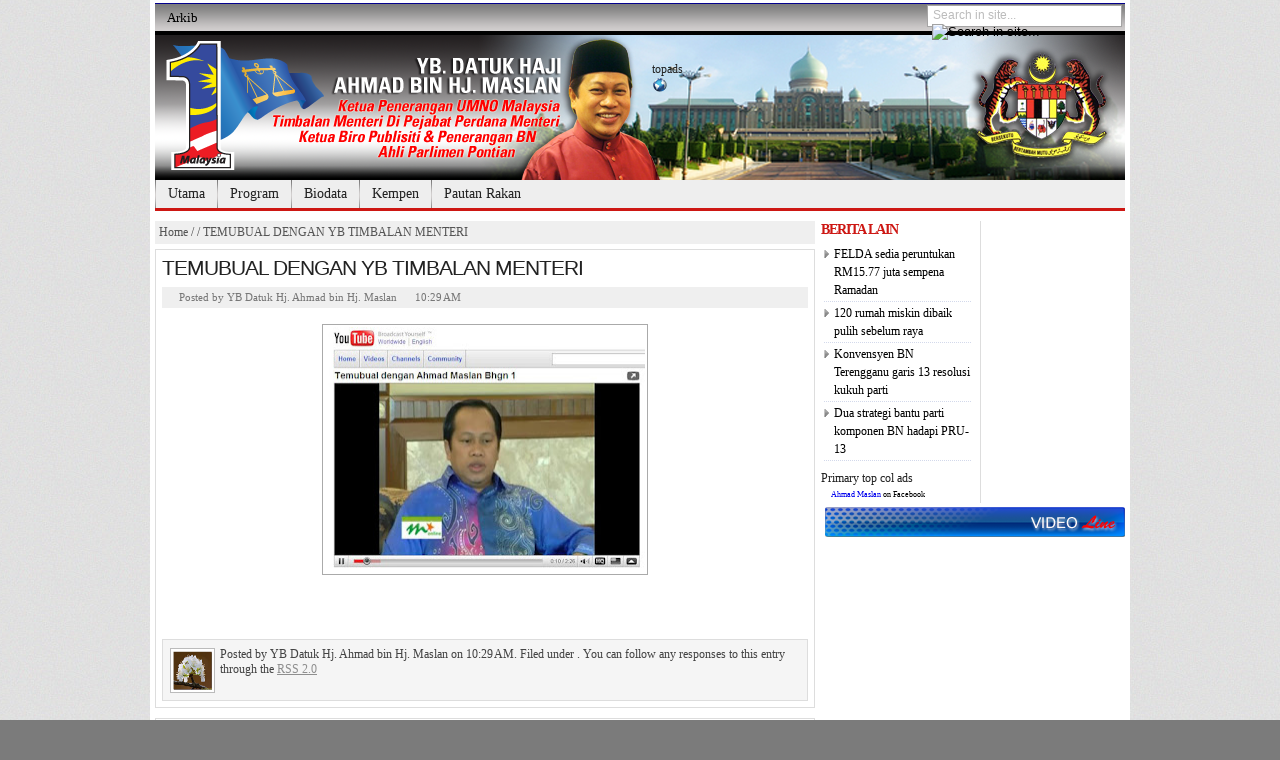

--- FILE ---
content_type: text/html; charset=UTF-8
request_url: https://ahmadmaslan.blogspot.com/2009/06/temubual-dengan-yb-timbalan-menteri.html
body_size: 20379
content:
<!DOCTYPE html>
<html dir='ltr' xmlns='http://www.w3.org/1999/xhtml' xmlns:b='http://www.google.com/2005/gml/b' xmlns:data='http://www.google.com/2005/gml/data' xmlns:expr='http://www.google.com/2005/gml/expr'>
<head>
<link href='https://www.blogger.com/static/v1/widgets/2944754296-widget_css_bundle.css' rel='stylesheet' type='text/css'/>
<meta content='text/html; charset=UTF-8' http-equiv='Content-Type'/>
<meta content='blogger' name='generator'/>
<link href='https://ahmadmaslan.blogspot.com/favicon.ico' rel='icon' type='image/x-icon'/>
<link href='http://ahmadmaslan.blogspot.com/2009/06/temubual-dengan-yb-timbalan-menteri.html' rel='canonical'/>
<link rel="alternate" type="application/atom+xml" title="www.ahmadmaslan.my - Atom" href="https://ahmadmaslan.blogspot.com/feeds/posts/default" />
<link rel="alternate" type="application/rss+xml" title="www.ahmadmaslan.my - RSS" href="https://ahmadmaslan.blogspot.com/feeds/posts/default?alt=rss" />
<link rel="service.post" type="application/atom+xml" title="www.ahmadmaslan.my - Atom" href="https://www.blogger.com/feeds/3575752372424999783/posts/default" />

<link rel="alternate" type="application/atom+xml" title="www.ahmadmaslan.my - Atom" href="https://ahmadmaslan.blogspot.com/feeds/7559942279297933862/comments/default" />
<!--Can't find substitution for tag [blog.ieCssRetrofitLinks]-->
<link href='https://blogger.googleusercontent.com/img/b/R29vZ2xl/AVvXsEgx-lOsPmGDRSXWhTPRBhxokfie7ayWZMSu2yqHHnZheB0HMrinBSUncXysOfmLOpL6w0N3vHr0v5VYquyH2q9mVpJJUG-csaGyNXMi_rY8_jTOr0mEP5hc9L5b-V5BBuP9lrMd4dNweNFm/s320/YB+TIMBALAN+MENTERI.JPG' rel='image_src'/>
<meta content='http://ahmadmaslan.blogspot.com/2009/06/temubual-dengan-yb-timbalan-menteri.html' property='og:url'/>
<meta content='TEMUBUAL DENGAN YB TIMBALAN MENTERI' property='og:title'/>
<meta content='Datuk Ahmad Maslan Ketua Penerangan UMNO Malaysia' property='og:description'/>
<meta content='https://blogger.googleusercontent.com/img/b/R29vZ2xl/AVvXsEgx-lOsPmGDRSXWhTPRBhxokfie7ayWZMSu2yqHHnZheB0HMrinBSUncXysOfmLOpL6w0N3vHr0v5VYquyH2q9mVpJJUG-csaGyNXMi_rY8_jTOr0mEP5hc9L5b-V5BBuP9lrMd4dNweNFm/w1200-h630-p-k-no-nu/YB+TIMBALAN+MENTERI.JPG' property='og:image'/>
<title>www.ahmadmaslan.my: TEMUBUAL DENGAN YB TIMBALAN MENTERI</title>
<style id='page-skin-1' type='text/css'><!--
/*
-----------------------------------------------
Parlimen Pontian
Design by deen design
Website : http://ahmadmaslan.com
----------------------------------------------- */
/* hide navigation bar */
#navbar {
display: none !important;
}
/* RESET */
html,body,div,span,applet,object,iframe,h1,h2,h3,h4,h5,h6,p,blockquote,pre,a,abbr,acronym,address,big,cite,code,del,dfn,em,font,img,ins,kbd,q,s,samp,strike,strong,sub,sup,tt,var,b,u,i,center,dl,dt,dd,ol,ul,li,fieldset,form,label,legend,table,caption,tbody,tfoot,thead,tr,th,td{margin:0;padding:0;border:0;outline:0;font-size:100%;vertical-align:baseline;background:transparent}body{line-height:1}ol,ul{list-style:none}blockquote,q{quotes:none}blockquote:before,blockquote:after,q:before,q:after{content:'';content:none}:focus{outline:0}ins{text-decoration:none}del{text-decoration:line-through}table{border-collapse:collapse;border-spacing:0}a {text-decoration:none;}.marginbottom {margin-bottom:4px !important;}.block{display:block;margin-bottom:4px;}.t_center{text-align:center;display:block;}.clear{clear:both;}.block {display:block}
body {
background:#7b7b7b url(https://blogger.googleusercontent.com/img/b/R29vZ2xl/AVvXsEjPQ2ZdHfu6zB37h5p9iWtiFJW7cKW2mwup-1ho0b9OwdGmMmQEpztAc9bCdCTH9zB50Usolthz2P7BTZ_JYaF3nfnmaJ_Z_W6EdtffL0pgj2g3KXfMjrINzUt9ureQ-4SyNBG4GOx_FXSD/s1600/57099481.png) repeat;
color:#000;
font:12px/17px georgia,'palatino linotype',palatino,'times new roman',times,serif;
}
#wrapper {
padding:3px 5px 0;
background:#fff;
width:970px;
margin:0 auto;
}
/* HEADLINES
============================================================== */
h1,h2,h3,h4,h5,h6 {
color:#222;
font-weight:normal;
display:block;
font: 1em/1.3em georgia, 'palatino linotype',palatino,'times new roman',times,serif;
}
/*HEADLINES IN POST */
.post h1 {
font-size:22px;
font-family:'palatino linotype',palatino,'times new roman',times,serif;
letter-spacing:-1px;
font-weight:bold;
}
.post h2 {
font-size:18px;
font-family:georgia, 'palatino linotype',palatino,'times new roman',times,serif;
letter-spacing:-1px;
font-weight:bold;
}
.post h3 {
font-size:16px;
font-family:arial, verdana, sans-serif;
letter-spacing:-1px;
font-weight:bold;
}
.post h4 {
font-size:14px;
font-family:verdana, tahoma, sans-serif;
letter-spacing:-1px;
font-weight:bold;
}
/* Style of titles for single post pages */
h1.singlePageTitle {
font-size:21px;
font-family:"trebuchet ms", arial, sans-serif !important;
font-weight:normal !important;
color:#222;
line-height:1.1em;
padding-bottom:4px;
}
/* Archive page titles */
h2.archiveTitle{
color:#cd1713;
font-weight:normal;
font-family:"Times New Roman", Times, serif;
font-size:22px;
margin:0 0 5px 0;
line-height:22px;
}
h2.archiveTitle a{
color:#cd1713;
}
h2.archiveTitle a:hover{
text-decoration:underline;
}
/* MAIN PAGE HEADLINES */
/* Title of featured post on slider */
h2.featuredTitle {
font:20px georgia, 'palatino linotype',palatino,'times new roman',times,serif;
font-weight:normal;
display:block;
}
h2.featuredTitle a {
color:#fff;
display:block;
padding:3px;
}
h2.featuredTitle a:hover {
text-decoration:underline;
}
/* Post titles display on homepage */
h2.postTitle{
font-size:18px;
color:#2d2d2d;
margin:0 0 6px 0;
line-height:1.0em;
}
h2.postTitle a{
color:#2d2d2d;
}
h2.postTitle a:hover{
color:#cd1713;
}
/* small size post title, used for mediabar and secondary content columns  */
h2.spostTitle{
font-size:13px;
line-height:14px;
color:#005497;
display:block;
margin-bottom:3px;
font-weight:bold;
}
h2.spostTitle a{
}
h2.spostTitle a:hover{
}
h2.titleMediaCat { /* Title for media category archive posts */
font-size:14px;
line-height:14px;
height:30px;
}
h2.titleMediaCat a{
color:#555;
}
h2.titleMediaCat a:hover{
color:#222;
}
h3.footerWidgetTitle,
h3.footerWidgetTitle a,
h3.footerWidgetTitle a:hover {
font:bold 14px arial, verdana, san-serif;
letter-spacing:-1px;
padding:2px 0;
color:#bd8b43;
border-bottom:1px dotted #555;
}
h3.titleCategoryRSS {
font:bold 14px arial, verdana, san-serif;
letter-spacing:-1px;
padding:2px 0 2px 20px;
margin-bottom:3px;
color:#bd8b43;
border-bottom:1px dotted #555;
background:url(https://lh3.googleusercontent.com/blogger_img_proxy/AEn0k_sT51pIP9AIiJsO66UphHS1HiMS4k8BlZP_4tOsGxTQkwFOtMWFITPnqlaqL5rOL8zHr6uJqtGxMm2MWsSU1rSTgB8yCvxXdNtYkXzF61GlxQofZTUC=s0-d) no-repeat left center;
}
/* Widget titles */
h2.widget_title{
text-transform:uppercase;
color:#cd1713;
font-size:18px;
margin:4px 0;
}
h2.widget_title a, h2.widget_title a:hover{
color:#cd1713;
}
h3.widget_sTitle{
text-transform:uppercase;
color:#cd1713;
font-size:14px;
font-weight:bold;
margin-bottom:4px;
letter-spacing:-1px;
}
h3.widget_sTitle a, h3.widget_sTitle a:hover{
color:#cd1713;
}
/* other titles titles */
h3#comments, h3#leaveComment {
margin-bottom:10px;
}
/* GLOBALS and CLASSES - WIDGET STYLES
============================================================== */
.widget1 {
margin-bottom:10px;
}
.widget1 p {
padding-top:5px;
padding-bottom:5px;
}
.widget1 ul li {
line-height:18px;
color:#666;
width:auto;
border-bottom:1px dotted #D3D9EB;
margin-left:3px;
list-style:none;
padding:2px 0 2px 10px;
display:block;
background:url(https://blogger.googleusercontent.com/img/b/R29vZ2xl/AVvXsEjyJ7N2Z_23sYztqhHdSXFc06aKvC2gTAhP1p4e1BPavZOKVe2OEVHc5FBs0u8J0oZwrL-IRfABjAEjs46d2VwfJVYukk36TmLoLDFDRk0FDAo9-EcOrPql9tcaQ92QDbuV8gsKLiL20OE5/s1600/icowidgetli.gif) no-repeat left 7px;
}
.widget1 ul li ul li {
border-bottom:none;
}
.widget1 a  {
display:inline;
width:auto;
color:#000;
}
.widget1 a:hover {
text-decoration:underline;
}
/* OTHER GLOBAL SELECTORS */
.titleCatName { /* Front page, category labels over blocks */
text-transform:uppercase;
color:#cd1713 !important;
font-weight:bold;
display:block;
font-size:11px;
margin-bottom:5px;
font-family:arial, tahoma, sans-serif;
}
.titleCatName a,.titleCatName a:hover {
text-transform:uppercase;
color:#cd1713 !important;
text-decoration:none !important;
font-weight:bold;
font-size:11px;
font-family:arial, tahoma, sans-serif;
}
/* Wrapper for main page post excerpts excerpts */
#wrapper .featuredPost {
padding:5px 0;
border-bottom:1px dotted #e1e4f2;
margin-bottom:6px;
}
#wrapper .featuredPost p {
padding-top:3px;
padding-bottom:3px;
}
#wrapper .featuredPostMeta {
display:block;
font-style:italic;
font-size:10px;
text-align:right;
padding-top:3px;
}
#wrapper .featuredPostMeta a{
color:#cd1713;
}
#wrapper .featuredPostMeta a:hover {
text-decoration:underline;
}
#wrapper .lastPost {
border:none;
margin:0;
}
.thumb {
padding:2px;
background:#fff;
border:1px solid #aaa;
}
/* Author and post details displayed before post excerpt */
.author a {color:#666}.author a:hover{text-decoration:none;}
.date {color:#cd1713}
/* LEADERBOARD AD+ PAGE MAVIGATION + SEARCH + SUBSCRIBE +
============================================================== */
#topad { /* If 728x90 ad is activated to be displayed on header, this ID will be used to wrap advertisement */
width:728px;
margin:5px auto;
display:block;
}
/* PAGES */
#navpages {
width:970px;
min-height:32px;
height: auto !important; /* IE6 Min height hack */
height: 32px;
background: #efefef url(https://blogger.googleusercontent.com/img/b/R29vZ2xl/AVvXsEgu3_dIl6bPnqUAVp2ms8DqZOPHETnPZrXaaSZGpeDr_y-MJvHYsj-GMs4nXWF6rs7lFiF-EUpSaQ8uiaGO9BTk6zSMpOPhJb5y77nom0FetCOtJYmZ0sDft0RlMSPvXLALX1E6dXD5e_jz/s1600/bar1.png) bottom repeat-x;
position:relative;
z-index:999;
}
#navpages ul{
float:left;
width:70%;
}
#navpages ul li{
position:relative;
display:inline;
float:left;
font-size:13px;
font-family:georgia,'palatino linotype',palatino,'times new roman',times,serif;
}
#navpages ul li a{
color:#000;
display:block;
padding:6px 12px 4px 12px;
height:auto;
}
* html #navpages ul li a{ /*IE6 hack to get sub menu links to behave correctly*/
display: inline-block;
float:left;
}
* html #navpages ul li ul li a{ /*IE6 hack to get sub menu links to behave correctly*/
float:none;
}
#navpages ul li a:link, #navpages ul li a:visited{
text-decoration:none;
}
#navpages ul li a:hover, #navpages .current_page_item a, #navpages .select a{
text-decoration:none;
color:#cd1713;
}
/*1st sub level menu*/
#navpages ul li ul{
position: absolute;
left: 0;
display: block;
visibility: hidden;
margin:0;
padding:4px 0 0 0;
border-bottom:1px solid #aaa;
z-index:984;
}
/*Sub level menu list items (undo style from Top level List Items)*/
#navpages ul li ul li{
display: list-item;
float: none;
font-size:13px;
padding:0;
}
/*All subsequent sub menu levels vertical offset after 1st level sub menu */
#navpages ul li ul li ul{
top: 0;
margin:0;
z-index:990;
padding:0;
border-bottom:1px solid #aaa;
}
/* Sub level menu links style */
#navpages ul li ul li a, #navpages .current_page_item ul li a,#navpages .current_page_parent ul li a, #navpages .select ul li a{
width: 160px;
height:auto;
padding: 4px 10px;
margin: 0;
background:#fff;
text-align:left;
font-weight:normal;
text-decoration:none;
border-top:1px solid #aaa;
border-left:1px solid #aaa;
border-right:1px solid #aaa;
text-transform:none;
color:#222;
}
#navpages ul li ul li a:hover{ /*sub menus hover style*/
text-decoration:none;
background:#efefef;
color:#222;
}
/*search*/
#search{
float:right;
width:193px;
height:20px;
border:1px solid #a6a5a5;
background:#fff;
margin:2px 3px 0 0;
display:inline;
}
#search form, #search fieldset{
float:left;
}
#search fieldset{
padding:2px 0 0 4px;
}
#s {
float:left;
background:#fff;
border:0;
padding:0 0 0 1px;
color:#bcbcbc;
font-size:12px;
font-family:Arial, Helvetica, sans-serif;
width:164px;
}
#searchsubmit {
float:left;
margin:2px 0 0 0;
}
/* HEADER
============================================================== */
#header{
width:970px;
margin:0 auto;
overflow:hidden;
min-height:145px;
height: auto !important; /* IE6 Min height hack */
height: 115px;
}
#header img {
display:block;
}
#logo{
float:left;
font-weight:bold;
width:400px;
font-family:georgia,garamond,serif;
padding: 0px 0pt 0pt 0px;
}
#logo h1 a {
color:#222;
overflow:hidden;
display:block;
font-size:45px;
line-height:35px;
}
#logo h1 a span {
font-size:15px;
font-family:arial, verdana, sans-serif;
color:#cd1713;
padding-left:5px;
overflow:hidden;
display:block;
}
#header .banner{
float:right;
width:468px;
padding:27px 5px 0 0;
}
/* /* CATEGORIES NAVIGATION
============================================================== */
/* CATEGORIES */
#navcats {
width:970px;
min-height:28px;
height: auto !important; /* IE6 Min height hack */
height: 28px;
background:#eee;
border-bottom:3px solid #cd1713;
position:relative;
margin-bottom:10px;
z-index:995;
}
#navcats ul{
float:left;
z-index:900;
}
#navcats ul li{
position: relative;
display: inline;
float:left;
font-size:14px;
font-family: georgia,'palatino linotype',palatino,'times new roman',times,serif;
background:url(https://blogger.googleusercontent.com/img/b/R29vZ2xl/AVvXsEhucmr-qBDSHqIuiy7Jufawo5XPi3EiG2coSVnqicLMFocWnGzWBn6sb5jaOtFedcDiEuOY5_IReW5WgNJp_Am7iP2bBwtNbykTEBurBDFbNiZOcSoyFpDO9wtqigUeJBtClgc6VaLiH11O/s1600/bar2.png) no-repeat left center;
padding:0 0 0 1px;
}
#navcats ul li.first{
padding:0;
background:none;
}
#navcats ul li a{
color:#222;
height:23px;
padding:5px 12px 0 12px;
display:block;
}
#navcats ul li.first a{
padding:5px 19px 0 19px;
}
* html #navcats ul li a{ /*IE6 hack to get sub menu links to behave correctly*/
display: inline-block;
float:left;
}
* html #navcats ul li ul li a{ /*IE6 hack to get sub menu links to behave correctly*/
float:none;
}
#navcats ul li a:link, #navcats ul li a:visited{
text-decoration:none;
}
#navcats ul li a:hover, #navcats .select a{
text-decoration:underline;
}
#navcats .current-cat a {
text-decoration:none;
background:#cd1713;
color:#fff;
}
/*1st sub level menu*/
#navcats ul li ul{
position: absolute;
left: 0;
display: block;
visibility: hidden;
margin:0;
padding:0;
border-top:1px solid #aaa;
z-index:900;
}
/*Sub level menu list items (undo style from Top level List Items)*/
#navcats ul li ul li{
display: list-item;
float: none;
font-size:1em;
padding:0;
}
/*All subsequent sub menu levels vertical offset after 1st level sub menu */
#navcats ul li ul li ul{
top: 0;
margin-top:-1px;
border-top:1px solid #aaa;
z-index:990;
}
/* Sub level menu links style */
#navcats ul li ul li a, #navcats .select ul li a{
width: 160px;
height:auto;
padding: 2px 10px;
margin: 0;
background:#eee;
text-align:left;
font-weight:normal;
text-decoration:none;
border-bottom:1px solid #aaa;
border-left:1px solid #aaa;
border-right:1px solid #aaa;
text-transform:none;
color:#222;
}
#navcats ul li ul li a:hover{ /*sub menus hover style*/
text-decoration:none;
background:#ddd;
color:#222;
}
/* PRIMARY TOP WRAPPER wraps three main div #featuredContent, #primary and #primaryTopSidebar
============================================================== */
#primaryTopWrapper { /* Wraps Featured Slider, entries below and on right hand of slider and 120+600 ad on main page */
padding-bottom:10px;
}
/* MAIN CONTENT
============================================================== */
/* Features Slider */
#featuredContent {
margin-right:10px;
border-right:1px solid #ddd;
padding-right: 9px;
float:left;
display:inline;
width:480px;
}
#featured-slider {
position: relative; /*leave as is*/
overflow: hidden; /*leave as is*/
width: 480px; /*width of featured content slider*/
height: 390px;
border-bottom:1px solid #ddd;
margin-bottom:10px;
}
#featured-slider img {
display:block;
min-height:270px;
height:auto !important;
height:270px;
width:480px;
}
#featured-slider .sliderPostPhoto { /* Wrapper for featured are photo and post title */
position:relative;
height:270px;
width:480px;
overflow:hidden;
}
#featured-slider .sliderPostInfo { /* Post title and if enabled excerpt wrapper for featured slider */
position:absolute;
bottom:0;
width:456px;
border-left:10px solid #cd1713;
border-right:4px solid #000;
min-height:50px;
color:#fff;
padding:5px;
background: url(https://blogger.googleusercontent.com/img/b/R29vZ2xl/AVvXsEhb2yVFWqncRF1JR8Gzj0RB11Q1KB8WiCFHOrbZXVZx9Y3cRXh9U8FiC27xYWgSNwFqrpOs4mGsC4Illw2k2J5cNxNwK85uiWLpSEZa7CSDgbLR4r3FTmm-_gj9z1dB3EcmWOgqra9UPbNW/s1600/bgtransparent.png);
height:auto !important;
height:50px;
}
#featured-slider .sliderPostInfo p { /* Post excerpt style on featured slider */
color:#fff;
font-size:1.1em;
padding:3px 5px 5px 6px;
}
#featured-slider .contentdiv{ /* do not change the name of class - The size of contentdiv is 495x270 (after excluding padding value) */
visibility: hidden; /*leave as is*/
position: absolute; /*leave as is*/
left: 0;  /*leave as is*/
top: 0;  /*leave as is*/
z-index:1;
}
#featuredNav {
padding:5px;
display:block;
border:1px solid #efefef;
margin-bottom:5px;
height:15px;
}
#paginate-featured-slider { /* do not change the name of class - used to wrap thumbnails for featured area */
font:bold 12px arial, verdana, sans-serif;
float:left;
width:368px;
}
#paginate-featured-slider a { /* do not change the name of class - used to style links over featured slider */
color:#000;
padding:2px 9px;
}
#paginate-featured-slider a:hover {
text-decoration:none;
color:#cd1713;
}
#paginate-featured-slider a.selected {
color:#fff;
text-decoration:none;
background:#cd1713;
}
#belowfeatured {
}
#belowFeaturedLeft {
float:left;
width:235px;
background:url(https://blogger.googleusercontent.com/img/b/R29vZ2xl/AVvXsEhhBM9FTDlN3-IEwGOEeOFINJfPcRZPam1yR9pBMXIy1kF1HseA4zThk5XwoKaA-g-fowGeDbiZptVJVsdvUVWF7NmIt6WUw5QqkmyLZx2QNfFxx9zdVYJXnnUao-IBajO6HpSxPkCbzehC/s1600/kawasan.png) repeat-x top;
}
#belowFeaturedRight {
float:right;
width:235px;
background:url(https://blogger.googleusercontent.com/img/b/R29vZ2xl/AVvXsEjTodIGr_fBclRUEgg5W6iBxyWMZTtgS4SU3F5SrozyC8SecxPAZZUvxclM5r5IZ8eAoimBAO5cJvd78BJ88MS0gVqiHoJLA2nGacweu-VT7uJOkeIvwJC9OUIaXci0uwPf8S97kUJxZc0S/s1600/parlimen.png) repeat-x top;
}
/* PRIMARY TOP MID COLUMN * /
============================================================== */
#primartTopMidCol { /* Wraps the breaking news and 125 ads */
width:150px;
border-right:1px solid #ddd;
padding-right: 9px;
float:left;
margin-right:10px;
display:inline;
}
#ad125px {
text-align:center;
}
#ad125px img {
margin:5px auto;
display:block;
}
/* SIDEBAR TOP - MAIN PAGE
================================================================== */
#primaryTopSidebar { /*Wraps the 120*600 ad spot on mainpage */
float:right;
width:300px;
display:inline;
}
/* featured videos */
#video-slider {
display:block;
margin-bottom:10px;
}
#flickrWidget {
display:block;
margin-top:5px;
}
#flickrWidget img {
margin:7px 7px 7px 6px;
padding:4px;
border:1px solid #ddd;
display:block;
float:left;
}
/* Primary Top sidebar tabs */
#sidebarTabs{
width:100%;
overflow:hidden;
margin-bottom:10px;
}
#sidebarTabs_title{
width:100%;
overflow:hidden;
background:url(https://lh3.googleusercontent.com/blogger_img_proxy/AEn0k_vV4A63lnPhJIL85u5mkJMpyM5SDqTAiYRsCBM_OP8iKSiw3kcXeIcLCXXxq6w_2AI6a6_zbsxc5V_7LscrSNFLiMR4Y-5TUmSZS41j-ae9pdAH9t9Ho-Kvq0uK02oL4XaAQnM=s0-d) repeat-x bottom;
}
#sidebarTabs_title li{
float:left;
font-size:12px;
color:#000;
text-transform:uppercase;
padding:0 2px 0 0;
}
#sidebarTabs_title li.last{
padding:0;
}
#sidebarTabs_title li a{
float:left;
color:#000;
background:url(https://lh3.googleusercontent.com/blogger_img_proxy/AEn0k_vV4A63lnPhJIL85u5mkJMpyM5SDqTAiYRsCBM_OP8iKSiw3kcXeIcLCXXxq6w_2AI6a6_zbsxc5V_7LscrSNFLiMR4Y-5TUmSZS41j-ae9pdAH9t9Ho-Kvq0uK02oL4XaAQnM=s0-d) repeat-x;
height:24px;
padding:8px 10px 0 10px;
}
#sidebarTabs_title li.last a{
width:75px;
white-space:nowrap;
}
#sidebarTabs_title li a.selected{
color:#cd1713;
background:#ffffff;
height:24px;
padding:7px 10px 0 9px;
border:1px solid #bcbcbc;
border-bottom:0;
text-decoration:none;
}
#sidebarTabs_body{
width:274px;
border:1px solid #bcbcbc;
border-top:0;
padding:3px 12px 6px 12px;
}
#sidebarTabs_body ol, #sidebarTabs_body ul{
color:#999999;
margin:0 0 0 20px;
}
#sidebarTabs_body li{
list-style:decimal;
font-size:12px;
line-height:1.5em;
padding:2px 0 2px 0;
}
#sidebarTabs_body li a{
color:#333333;
}
#sidebarTabs_body li a:hover{
color:#333333;
text-decoration:underline;
}
/* MEDIA GALLERY
============================================================== */
#mediabar { /*Do not change the name of ID */
width: 970px;
height: 190px;
margin-bottom:15px;
position: relative;
border-top:1px solid #efefef;
border-bottom:1px solid #efefef;
display:block;
}
#mediabar a {
color:#005497;
}
#mediabar a:hover {
color:#cd1713;
}
#mediabar .container { /*Do not change the name of class */
position: absolute;
left: 29px;
width: 915px;
height: 190px;
overflow:hidden;
}
#mediabar .thumb {
display:block;
margin-bottom:5px;
}
#mediabar #previous_button { /*Do not change the name of class */
position: absolute;
width: 27px;
height: 190px;
background: url(https://blogger.googleusercontent.com/img/b/R29vZ2xl/AVvXsEh81md47e2AXNcd_bgD50Cm2Yycql_j3nlIv83S2Xs3Zz57Z3HjNRkXVBNU6J_iBf8gHqaBjIvjYPSk6iyssxDo3OMngXR2k3QRgp0j3HwUA7KFqq54eNE-vh_OfSl_I_i8yw_uZGlpCpgS/s1600/lefte.gif);
z-index: 100;
cursor:pointer;
}
#mediabar #previous_button_disabled { /*Do not change the name of class */
background: url(https://blogger.googleusercontent.com/img/b/R29vZ2xl/AVvXsEguf6fZVNmlZMIna9Kxn7_Ra8nnWVLhLV4Rgm8mAu0eiKur7-l8tfTUAjhY6Z_2VnPUVWPtcjUNBoM8wKazmTMsPQemwKnJu6K94qXragozk-uRvnCKG1wb_9QKcUk9e5xEPW0ObkLZ-tGQ/s1600/leftdisabledd.gif);
cursor:default;
}
#mediabar #previous_button.disabled { /*Do not change the name of class */
background: url(https://blogger.googleusercontent.com/img/b/R29vZ2xl/AVvXsEguf6fZVNmlZMIna9Kxn7_Ra8nnWVLhLV4Rgm8mAu0eiKur7-l8tfTUAjhY6Z_2VnPUVWPtcjUNBoM8wKazmTMsPQemwKnJu6K94qXragozk-uRvnCKG1wb_9QKcUk9e5xEPW0ObkLZ-tGQ/s1600/leftdisabledd.gif);
cursor:default;
}
#mediabar #next_button { /*Do not change the name of class */
position: absolute;
right: 0;
width: 27px;
height: 190px;
background: url(https://blogger.googleusercontent.com/img/b/R29vZ2xl/AVvXsEj5IYeZnOVFnS0GUSqECKCVEPBPN3jYKUc0HjPfsz06VJ8pDcSIOB2X6KTe0Cau3IfE35nLwkRgXd4Is6HA6XQQ5xKE0jWiKkR3LAPJcpbZz44oAnJ-FpsrKGZtfDz5z9ymOiOjudPmWSli/s1600/righte.gif);
z-index: 100;
cursor:pointer;
}
#mediabar #next_button_disabled { /*Do not change the name of class */
background: url(https://blogger.googleusercontent.com/img/b/R29vZ2xl/AVvXsEicsaRiHQGjlD7weSt_ZiZRj3eIL3O0wk8JGaXrGQLMpT-Pc7HO_1y_rE-ssr7haS273PiiWcjI8ebhnAU5DgJdNMEk3FW5cr_PoQDBaJd5j-HGIOCthachPE3avZLq1a9JJ3gCmrC9_ZeC/s1600/rightdisabled.gif);
cursor:default;
}
#mediabar #next_button.disabled { /*Do not change the name of class */
background: url(https://blogger.googleusercontent.com/img/b/R29vZ2xl/AVvXsEicsaRiHQGjlD7weSt_ZiZRj3eIL3O0wk8JGaXrGQLMpT-Pc7HO_1y_rE-ssr7haS273PiiWcjI8ebhnAU5DgJdNMEk3FW5cr_PoQDBaJd5j-HGIOCthachPE3avZLq1a9JJ3gCmrC9_ZeC/s1600/rightdisabled.gif);
cursor:default;
}
#mediabar ul { /* Main page photo gallery is displayed in a list format */
width: 100000px;
position: relative;
margin-top:10px;
}
#mediabar ul li {
display:inline;
float:left;
line-height:1.2em;
padding:0 10px;
border-right:1px solid #ccc;
width:208px;
height:190px;
overflow:hidden;
}
/*SECONDARY CONTENT WRAPPER [BELOW PHOTO GALLERY]
============================================================== */
#secondaryContentWrapper { /*Wraps secondary content [Breaking News and two other blocks on the right hand of breaking news] */
width:100%;
overflow:hidden;
border-bottom:1px solid #e1e4f2;
margin-bottom:10px;
}
#secondaryLM{ /* secondary content left and mid block wrapper */
float:left;
width:640px;
overflow:hidden;
background:#add9ff;
padding:10px;
}
#secondaryLM a.list{
display:block;
font-size:11px;
display:block;
padding:2px 0 2px 8px;
line-height:13px;
background:url(https://lh3.googleusercontent.com/blogger_img_proxy/AEn0k_sZurer69UOB6EZz8oOIqhFCNXL9m76mkaBa_wZP4L2XADxDwl05_o15ZWQK1R39IIGTEYur6IUpzxCii8Wn3euabMDclQbm8mzwvOhBnqzq8QGRufd0ZGQFg=s0-d) no-repeat left 5px;
}
#secondaryLM a:hover.list{
background:url(https://lh3.googleusercontent.com/blogger_img_proxy/AEn0k_tc9iiWKCS16TWEG7QwbbQSGpXBCjygDL746hrzj_9_G-pzzchGAC6kU6rrwRFGIK7CKnGVGgVcX8kU9NJfN2G-hBBleTmwxh0UBkhiSCyiD-nE6iqI6AZOnJab4o5o=s0-d) no-repeat left 5px;
text-decoration:underline;
}
#secondaryLM a {
color:#005497;
}
#secondaryLM a:hover {
color:#005497;
text-decoration:underline;
}
/* Secondary content left column */
#bottomBoxLeft { /* Secondary content left block */
float:left;
padding-right:9px;
border-right:1px solid #e1e4f2;
width:270px;
}
#bottomBoxRight { /* Secondary content mid column */
width:350px;
float:right;
padding-left:10px;
}
#secondaryR{ /* Secondary content right column */
padding-top:9px;
float:right;
width:300px;
}
/* SUBNEWS (4 POSTS SHOWN ON FRONT PAGE ABOVE FOOTER)
================================================================== */
#subnews { /*Wraps secondary content [Breaking News and two other blocks on the right hand of breaking news] */
width:100%;
overflow:hidden;
}
#subnews .featuredPost {
padding-top:0;
}
#subnews a {
color:#005497;
}
#subnews a:hover {
color:#cd1713;
}
#subnews .subnewspost {
display:inline;
float:left;
width:220px;
margin-right:8px;
margin-left:12px;
line-height:1.2em;
}
#subnews img {
padding:2px;
display:block;
margin-bottom:5px;
margin-top:3px;
border:1px solid #aaa;
background:#fff;
}
/* FOOTER
============================================================== */
#footer{
width:960px;
margin:0 auto;
color:#ccc;
background:#2a2a2a;
padding:10px;
font-family: verdana,arial,sans-serif;
}
#footer a  {
color:#fff;
}
#footer a:hover {
color:#fff;
}
#footerLeft {
width:260px;
float:left;
}
#footerLeft a {
color:#fefefe;
margin:0 2px;
display:inline;
}
#footerLeft a:hover {
text-decoration:underline;
}
#footerMid {
width:202px;
float:left;
margin:0 15px;
}
#footerMid ul li {
border-bottom:1px dotted #555;
}
#footerMid ul#gab_bookmark li a  {
background: url(https://lh3.googleusercontent.com/blogger_img_proxy/AEn0k_sE_outpBB9jemHLU_MboaDl67wLv_yEPiykNx_CdcaY6WmLDzkfAl4bl_xNnrpPhGPBVxYuHhzfcNW9Orvnmpfwwiy0_W5o_sxFXRuuqoK4Swb=s0-d) no-repeat left center;
padding-left:20px;
display:block;
padding-top:2px;
padding-bottom:2px;
}
#footerMid ul#gab_bookmark li a:hover {
background: #1F1B17 url(https://lh3.googleusercontent.com/blogger_img_proxy/AEn0k_sE_outpBB9jemHLU_MboaDl67wLv_yEPiykNx_CdcaY6WmLDzkfAl4bl_xNnrpPhGPBVxYuHhzfcNW9Orvnmpfwwiy0_W5o_sxFXRuuqoK4Swb=s0-d) no-repeat left center;
padding-left:20px;
display:block;
padding-top:2px;
padding-bottom:2px;
}
#footerRight {
width:468px;
float:right;
display:inline;
}
.footerRightInner {
padding-top:10px;
}
/*footer credits*/
.copyrights{
width:980px;
height:90px;
margin:0 auto;
color:#ffffff;
padding:2px 0;
text-align:center;
font-size:12px;
background:#02337c;
font-family: verdana,arial,sans-serif;
}
.copyrights a{
color:#222222;
}
.copyrights a:hover{
text-decoration:underline;
}
/* INNER PAGE CONTENT
============================================================== */
#innerLeft { /* Post wrapper */
float:left;
width:660px;
display:inline;
font-size:1.1em;
line-height:1.3em;
margin-right:6px;
display:inline;
}
#innerLeft p {
padding-bottom:10px;
}
#innerLeft .post {
padding:6px;
border:1px solid #ddd;
margin-bottom:10px;
}
.post a {
color:#cd1713;
}
.post a:hover {
color:#cd1713;
text-decoration:underline;
}
/* Post Details below post title */
span.postinfo {
display:block;
background:#efefef;
color:#777;
margin-top:4px;
font-size:11px;
margin-bottom:6px;
padding-left:4px;
padding-top:2px;
padding-bottom:2px;
}
span.postinfo a {
display:inline;
color:#cd1713;
}
span.postinfo a:hover {
text-decoration:underline;
}
span.postauthor {
float:left;
padding-left:13px;
background: url(https://lh3.googleusercontent.com/blogger_img_proxy/AEn0k_tBVZFjlrU9ujJOh6SNvsZnl0t4dwLVrR60b6IFYNff6ZnKqieLbaSAm4K8HtI5IX-KxOUlIIW1WBE0GGMAcARY3Qho-UsqBPP242Er5qxqLWSE_Yf-vMZf=s0-d) no-repeat left center;
margin-right:5px;
display:inline;
}
span.postfolder {
float:left;
background: url(https://lh3.googleusercontent.com/blogger_img_proxy/AEn0k_v_30CmsNwiL_95VroTMS6-j2kHTTqlAcufQD6v0hdC6fDJkBKHtZqyFsT29zZ5J-H1bLdIHuug-KfZNTv7I6yN_BdWZfs0qGOt0UL3D3YZD-6cL4Xs=s0-d) no-repeat left center;
padding-left:16px;
margin-right:5px;
display:inline;
}
span.postdate {
float:left;
padding-left:13px;
background: url(https://lh3.googleusercontent.com/blogger_img_proxy/AEn0k_svnUV3MUUzBlhahnI9AZG5ZG_crFAOpBj9Z1YOuS5LlGUy-MzLNOz5GRgu-8T6U7kMshKO2dAREzXDfAV1iAGOi7RuB6zT65i3zQXVL-DA5q8UqasBhw=s0-d) no-repeat left center;
display:inline;
}
.post ul {
padding-bottom:10px;
list-style: square inside;
}
.post img {
padding:2px;
border:1px solid #aaa;
background:#fff;
max-width:475px;
}
.post img.bnone {
border:none;
}
.post ol {
padding-bottom:10px;
list-style: decimal inside;
}
.post li {
padding: 2px 0px 2px 10px;
font-size: 12px;
line-height: 15px;
color:#4c4c4c;
}
.alignleft {
float:left;
margin-right:10px;
margin-top:5px;
}
.alignright {
float:right;
margin-left:10px;
margin-top:5px;
}
.aligncenter {
margin:0 auto;
display:block;
}
.alignnone {
display:block;
}
.wp-caption img {
margin-bottom: 5px;
padding:4px;
border: 1px solid #ddd;
background-color:#fff;
}
p.wp-caption-text {
color:#222;
width: auto;
font:.8em verdana, arial, sans-serif;
text-align:center;
padding-bottom:0 !important;
}
blockquote {
padding: 2px 10px;
background: #efefef;
color:#333;
clear:both;
border-left: 3px solid #bfbbbb;
border-bottom:1px dotted #bfbbbb;
margin-bottom:10px;
font-size: 11px;
font-family: verdana, arial, sans-serif;
}
code {
color:#444;
font:11px/17px tahoma, arial, sans-serif;
display:block;
}
blockquote p {
padding: 5px 0px;
margin: 5px 0px;
line-height: 15px;
}
blockquote li {
padding: 2px 0px 2px 10px;
font-size: 11px;
line-height: 15px;
color:#369;
}
blockquote a {
color:#0080ca;
text-decoration:underline;
}
blockquote a:hover {
color:#039;
}
.share img {
border:none !important;
}
#entryMeta { /* Style to wrap author details below the article  */
font-size:.9em;
border:1px solid #ddd;
padding:7px;
background:#f5f5f5;
color:#444;
line-height:1.3em;
}
#entryMeta img { /* Alignment for author image on single post page */
float:left;
padding:2px;
border:1px solid #bbb;
margin-top:1px;
margin-right:5px;
}
#entryMeta a { /* Link style for the post details below the post title on single post page */
color:#8f8f8f;
text-decoration:underline;
}
#entryMeta a:hover {
text-decoration:none;;
}
/* attahment page and attachments */
.gallery-item {
float: left;
margin-top: 10px;
text-align: center;
width: 33%;
overflow:hidden;
}
.gallery-item img {
border: 1px solid #cfcfcf !important;
padding:1px !important;
}
.gallery-item .gallery-caption {
margin-left: 0;
}
.attachment-nav {
display:block;
margin:15px 0;
text-align:center;
font-weight:bold;
color:#ccc;
}
.attachment_more {
float: left;
margin-top: 10px;
text-align: center;
width: 33%;
overflow:hidden;
}
.attachment_more img {
border: 1px solid #cfcfcf !important;
padding:1px !important;
}
#postAd {
text-align:center;
}
#postAd img{
border:0 !important;
padding:0 !important;
}
/* innerpage slider */
#innerpage-slider {
position: relative; /*leave as is*/
overflow: hidden; /*leave as is*/
width: 480px; /*width of featured content slider*/
height: 270px;
border-bottom:1px solid #ddd;
margin-bottom:10px;
}
#innerpage-slider img {
display:block;
min-height:270px;
height:auto !important;
height:270px;
width:480px;
padding:0 !important;
border:none !important;
}
#innerpage-slider .contentdiv{ /* do not change the name of class - The size of contentdiv is 495x270 (after excluding padding value) */
visibility: hidden; /*leave as is*/
position: absolute; /*leave as is*/
left: 0;  /*leave as is*/
top: 0;  /*leave as is*/
z-index:1;
overflow:hidden;
height:270px;
display:block;
}
#innerpage-slider p.sliderCaption { /* Post excerpt style on innerpage slider */
color:#fff;
font-size:1em;
padding:3px 5px 5px;
position:absolute;
top:15px;
display:inline;
width:auto;
left:0px;
background: url(https://blogger.googleusercontent.com/img/b/R29vZ2xl/AVvXsEhb2yVFWqncRF1JR8Gzj0RB11Q1KB8WiCFHOrbZXVZx9Y3cRXh9U8FiC27xYWgSNwFqrpOs4mGsC4Illw2k2J5cNxNwK85uiWLpSEZa7CSDgbLR4r3FTmm-_gj9z1dB3EcmWOgqra9UPbNW/s1600/bgtransparent.png);
}
#paginate-innerpage-slider { /* do not change the name of class - used to wrap thumbnails for featured area */
font:bold 12px arial, verdana, sans-serif;
padding:5px;
display:block;
border:1px solid #efefef;
margin-bottom:5px;
height:15px;
}
#paginate-innerpage-slider a { /* do not change the name of class - used to style links over featured slider */
color:#000;
padding:2px 9px;
}
#paginate-innerpage-slider a:hover {
text-decoration:none;
color:#cd1713;
}
#paginate-innerpage-slider a.selected {
color:#fff;
text-decoration:none;
background:#cd1713;
}
/* Archive Posts */
#bcrum { /* The wrapper for "category Archive for, Author archive" etc... captions in archive pages */
font-size:12px;
color:#444;
margin-bottom:5px;
line-height:1.3em;
background:#efefef;
padding:4px;
}
#bcrum a { /* The wrapper for "category Archive for, Author archive" etc... captions in archive pages */
color:#555;
}
#bcrum a:hover { /* The wrapper for "category Archive for, Author archive" etc... captions in archive pages */
color:#222;
}
.navigation {
padding-bottom:5px;
}
.navigation a{
color:#cd1713;
}
.navigation a:hover{
text-decoration:underline;
}
.gab_authorInfo  { /* Author Pages - Post Author Bio wrapper */
background: #efefef;
padding:5px;
margin:5px 0 5px;
border: 1px solid #ccc;
font:11px/15px verdana, arial, sans-serif;
}
.gab_authorPic { /* Author Pages - photo inside of bio wrapper */
float:left;
width:50px;
display:inline;
margin-right:7px;
}
.mediaFrame { /* container around the photo on archive pages  */
display:block;
float:left;
text-align:center;
padding:5px;
margin-bottom:5px;
border-bottom:1px solid #f4f4f4;
width:237px;
min-height: 160px;
}
.postinfoMediaCat { /* Post info for photo gallery post details shown below thumbnails on archive pages */
padding-top:5px;
font:11px verdana, arial, tahoma,sans-serif;
color:#9f9f9f;
display:block;
}
.postinfoMediaCat a {
color:#0854C7;
}
.postinfoMediaCat  a:hover {
color:#cd1713;
}
/* INNER PAGE SIDEBARS
============================================================== */
#narrowSidebar { /* The narrow sidebar on inner pages that holds photo gallery and 120x600 ad */
float:left;
width:130px;
padding-bottom:10px;
padding-right:10px;
padding-left:10px;
padding-top:5px;
display:inline;
background: url(https://lh3.googleusercontent.com/blogger_img_proxy/AEn0k_vHZAEOulKiW7Forz0tobnnGs2Mco8uO1SuWQjbEuiwkPIsIwvxwi9ojDvJ3WlHjkP7qIpk9h9owEKs8_OYRJGdj3pdEZsfmGI5sGfE8OAlQWwYbtVXqqFIQmNOknU5=s0-d) repeat;
border-bottom:1px solid #e1e1e1;
border-top:1px solid #e1e1e1;
}
#wideSidebar { /* The Wide sidebar on inner pages */
float:left;
width:300px;
background:#f5f5f5;
line-height:18px;
padding-top:5px;
padding-bottom:5px;
padding-right:5px;
padding-left:5px;
}
/* COMMENTS STYLE
============================================================== */
p#commentNotification { /* text style for notification message that is displayed when post is pass protected or comments are closed */
display:block;
margin-top:7px;
background:#f9f9f9;
padding:3px 5px;
font-weight:bold;
}
p#noComment {
font:bold .8em verdana, tahoma, arial, sans-serif;
background:#efefef;
padding:4px 4px 4px 10px;
}
.nopaddingbottom {
padding-bottom:0 !important;
}
ol.commentlist li { /* Comment Wrapper */
border:1px dotted #666;
height:1%;
margin:5px 0;
list-style:none;
padding:5px;
position:relative;
}
ol.commentlist li li, ol.commentlist li li li, ol.commentlist li li li li, ol.commentlist li li li li li {
margin:0 0 3px;
}
ol.commentlist  ul.children {
margin:0;
padding:0;
}
li div.vcard cite {
font-style:normal;
}
li div.vcard { /* Font style for comment author link*/
font:bold 12px arial,sans-serif;
font-style:normal;
color:#555;
}
li #cancel-comment-reply-link { /* Font style for comment author link*/
font-size:12px;
margin:3px 0;
}
li div.vcard a { /* Font style for comment author link*/
color:#222;
}
li div.vcard img { /* Avatar style between comments */
border:1px solid #d5d5d5;
padding:1px;
background:#fff;
position:absolute;
top:7px;
right:5px;
}
li div.comment-meta { /* Style for date of comment */
font:bold 10px/1.4 helvetica,arial,sans-serif;
display:block;
padding-top:3px;
padding-bottom:4px;
}
li div.comment-meta a {
color:#8F8F8F;
}
li div.comment-meta a:hover {
text-decoration:underline;
}
ol.commentlist li p { /* Comment font style */
font:normal 12px helvetica,arial,sans-serif;
padding:4px 0;
}
li div.reply a {
color:#cd1713;
}
ol.commentlist li ul.children { /* Inner comment style */
margin-top:10px;
}
li.depth-2,li.depth-3,li.depth-4,li.depth-5 { /* inner comment margin-bottom */
margin:0 0 .20em;
}
ol.commentlist li.even { /*The background color for 1-3-5... no comments*/
background:#fff;
}
ol.commentlist li.odd { /* Background color for 2-4-6... no comments */
background:#f9f9f9;
}
ol.commentlist li.pingback div.vcard {
padding:0 170px 0 0;
}
/* COMMENT FORM
============================================================== */
#respond{
width:100%;
overflow:hidden;
}
#respond p{
width:100%;
overflow:hidden;
padding:0 0 12px 0;
}
#url, #email, #author, #commentText{
float:left;
border:1px solid #d2d2d2;
font-family:Arial, Helvetica, sans-serif;
font-size:13px;
color:#000;
background: #fff url(https://lh3.googleusercontent.com/blogger_img_proxy/AEn0k_ukzD45BEzF2ZwoWzeeKM4GmDtQPtWj3Fwmlno0gzPeNS1_3Fcbhs-4AnDLS0NNroVQTNj0cdkaizlJITBRd9HHjkUqtJSZAf8V9GC5ep-ThfEjLHJzf8B8B_U4mD8=s0-d) repeat-x;
padding:3px;
width:201px;
float:left;
}
#respond textarea#commentText{
width:97%;
height:94px;
overflow:auto;
}
#respond p label small{
float:left;
padding:4px 0 0 7px;
font-size:11px;
color:#777;
line-height:1.3em;
}
#respond p#nopadding{
padding:0;
}
#respond #gab_submit{
border-top:1px solid #ddd;
border-left:1px solid #ddd;
border-right:1px solid #bbb;
border-bottom:1px solid #bbb;
display:block;
padding:5px 10px;
background:#efefef;
line-height:0px;
font-size:12px;
cursor:pointer;
}
#respond #gab_submit:hover{
border-top:1px solid #bbb;
border-left:1px solid #bbb;
border-right:1px solid #ddd;
border-bottom:1px solid #ddd;
}
/* image sizes adjustments */
#featured-slider img {width:480px;height:270px;}
#mediabar a img{ width:202px;height:114px;}
.photoFrame img {width:237px;height:132px;}
.attachmentPage img {max-width:474px;margin:0 auto;}

--></style>
<script src="//ajax.googleapis.com/ajax/libs/jquery/1.4.2/jquery.min.js" type="text/javascript"></script>
<script src="//dinhquanghuy.110mb.com/template/jCarouselLite.js" type="text/javascript"></script>
<script src="//dinhquanghuy.110mb.com/template/contentslider.js" type="text/javascript"></script>
<script src="//dinhquanghuy.110mb.com/template/jqueryslidemenu.js" type="text/javascript"></script>
<script src="//dinhquanghuy.110mb.com/autotag.js" type="text/javascript"></script>
<script type='text/javascript'>
   imgr = new Array();

imgr[0] = "http://sites.google.com/site/fdblogsite/Home/nothumbnail.gif";

showRandomImg = true;

aBold = true;

summaryPost = 140; 
summaryTitle = 25; 

numposts = 4; 
numposts1 = 1; 
numposts2 = 9; 
numposts3 = 4; 
numposts4 = 4; 
numposts5 = 2; 
numposts6 = 1; 
numposts7 = 10; 
numposts8 = 7; 



function removeHtmlTag(strx,chop){
	var s = strx.split("<");
	for(var i=0;i<s.length;i++){
		if(s[i].indexOf(">")!=-1){
			s[i] = s[i].substring(s[i].indexOf(">")+1,s[i].length);
		}
	}
	s =  s.join("");
	s = s.substring(0,chop-1);
	return s;
}

function showrecentposts1(json) {
	j = (showRandomImg) ? Math.floor((imgr.length+1)*Math.random()) : 0;
	img  = new Array();

  	for (var i = 0; i < numposts1; i++) {
    	var entry = json.feed.entry[i];
    	var posttitle = entry.title.$t;
		var pcm;
    	var posturl;
    	if (i == json.feed.entry.length) break;
    	for (var k = 0; k < entry.link.length; k++) {
      		if (entry.link[k].rel == 'alternate') {
        		posturl = entry.link[k].href;
        		break;
      		}
    	}
		
		for (var k = 0; k < entry.link.length; k++) {
      		if (entry.link[k].rel == 'replies' && entry.link[k].type == 'text/html') {
        		pcm = entry.link[k].title.split(" ")[0];
        		break;
      		}
    	}
		
    	if ("content" in entry) {
      		var postcontent = entry.content.$t;}
    	else
    	if ("summary" in entry) {
      		var postcontent = entry.summary.$t;}
    	else var postcontent = "";
    	
    	postdate = entry.published.$t;
	
	if(j>imgr.length-1) j=0;
	img[i] = imgr[j];
	
	s = postcontent	; a = s.indexOf("<img"); b = s.indexOf("src=\"",a); c = s.indexOf("\"",b+5); d = s.substr(b+5,c-b-5);

	if((a!=-1)&&(b!=-1)&&(c!=-1)&&(d!="")) img[i] = d;

	//cmtext = (text != 'no') ? '<i><font color="'+acolor+'">('+pcm+' '+text+')</font></i>' : '';


	var month = [1,2,3,4,5,6,7,8,9,10,11,12];
	var month2 = ["Jan","Feb","Mar","Apr","May","Jun","Jul","Aug","Sep","Oct","Nov","Dec"];

	var day = postdate.split("-")[2].substring(0,2);
	var m = postdate.split("-")[1];
	var y = postdate.split("-")[0];

	for(var u2=0;u2<month.length;u2++){
		if(parseInt(m)==month[u2]) {
			m = month2[u2] ; break;
		}
	}

	var daystr = day+ ' ' + m + ' ' + y ;
	
	pcm=pcm+' comments';
	
	var trtd = '<div class="featuredPost"><a href="'+posturl+'"><img width="235" height="132" class="alignnone" src="'+img[i]+'"/><h2 class="postTitle"><a href="'+posturl+'">'+posttitle+'</a></h2></a><p>'+removeHtmlTag(postcontent,summaryPost)+'...</span></div>';
	document.write(trtd);


	j++;
}

}

function showrecentposts2(json) {
	j = (showRandomImg) ? Math.floor((imgr.length+1)*Math.random()) : 0;
	img  = new Array();

  	for (var i = 0; i < numposts2; i++) {
    	var entry = json.feed.entry[i];
    	var posttitle = entry.title.$t;
		var pcm;
    	var posturl;
    	if (i == json.feed.entry.length) break;
    	for (var k = 0; k < entry.link.length; k++) {
      		if (entry.link[k].rel == 'alternate') {
        		posturl = entry.link[k].href;
        		break;
      		}
    	}
		
		for (var k = 0; k < entry.link.length; k++) {
      		if (entry.link[k].rel == 'replies' && entry.link[k].type == 'text/html') {
        		pcm = entry.link[k].title.split(" ")[0];
        		break;
      		}
    	}
		
    	if ("content" in entry) {
      		var postcontent = entry.content.$t;}
    	else
    	if ("summary" in entry) {
      		var postcontent = entry.summary.$t;}
    	else var postcontent = "";
    	
    	postdate = entry.published.$t;
	
	if(j>imgr.length-1) j=0;
	img[i] = imgr[j];
	
	s = postcontent	; a = s.indexOf("<img"); b = s.indexOf("src=\"",a); c = s.indexOf("\"",b+5); d = s.substr(b+5,c-b-5);

	if((a!=-1)&&(b!=-1)&&(c!=-1)&&(d!="")) img[i] = d;

	//cmtext = (text != 'no') ? '<i><font color="'+acolor+'">('+pcm+' '+text+')</font></i>' : '';


	var month = [1,2,3,4,5,6,7,8,9,10,11,12];
	var month2 = ["Jan","Feb","Mar","Apr","May","Jun","Jul","Aug","Sep","Oct","Nov","Dec"];

	var day = postdate.split("-")[2].substring(0,2);
	var m = postdate.split("-")[1];
	var y = postdate.split("-")[0];

	for(var u2=0;u2<month.length;u2++){
		if(parseInt(m)==month[u2]) {
			m = month2[u2] ; break;
		}
	}

	var daystr = day+ ' ' + m + ' ' + y ;
	var trtd = '<li><a href="'+posturl+'">'+posttitle+'</a></li>';
	document.write(trtd);


	j++;
}

}

function showrecentposts3(json) {
	j = (showRandomImg) ? Math.floor((imgr.length+1)*Math.random()) : 0;
	img  = new Array();
     document.write('<div class="featuredPost lastpost">');
	 if (numposts3 <= json.feed.entry.length) {
		maxpost = numposts3;
		}
	else
       {
	   maxpost=json.feed.entry.length;
	   }	
  	for (var i = 0; i < maxpost; i++) {
    	var entry = json.feed.entry[i];
    	var posttitle = entry.title.$t;
		var pcm;
    	var posturl;
    	if (i == json.feed.entry.length) break;
    	for (var k = 0; k < entry.link.length; k++) {
      		if (entry.link[k].rel == 'alternate') {
        		posturl = entry.link[k].href;
        		break;
      		}
    	}
		
		for (var k = 0; k < entry.link.length; k++) {
      		if (entry.link[k].rel == 'replies' && entry.link[k].type == 'text/html') {
        		pcm = entry.link[k].title.split(" ")[0];
        		break;
      		}
    	}
		
    	if ("content" in entry) {
      		var postcontent = entry.content.$t;}
    	else
    	if ("summary" in entry) {
      		var postcontent = entry.summary.$t;}
    	else var postcontent = "";
    	
    	postdate = entry.published.$t;
	
	if(j>imgr.length-1) j=0;
	img[i] = imgr[j];
	
	s = postcontent	; a = s.indexOf("<img"); b = s.indexOf("src=\"",a); c = s.indexOf("\"",b+5); d = s.substr(b+5,c-b-5);

	if((a!=-1)&&(b!=-1)&&(c!=-1)&&(d!="")) img[i] = d;

	//cmtext = (text != 'no') ? '<i><font color="'+acolor+'">('+pcm+' '+text+')</font></i>' : '';


	var month = [1,2,3,4,5,6,7,8,9,10,11,12];
	var month2 = ["Jan","Feb","Mar","Apr","May","Jun","Jul","Aug","Sep","Oct","Nov","Dec"];

	var day = postdate.split("-")[2].substring(0,2);
	var m = postdate.split("-")[1];
	var y = postdate.split("-")[0];

	for(var u2=0;u2<month.length;u2++){
		if(parseInt(m)==month[u2]) {
			m = month2[u2] ; break;
		}
	}

	var daystr = day+ ' ' + m + ' ' + y ;
	pcm=pcm+' comments';
	
	if (i==0) {
	var trtd = '<a href="'+posturl+'"><img width="75" height="42" class="alignleft" src="'+img[i]+'"/></a><h2 class="spostTitle"><a href="'+posturl+'">'+posttitle+'</a></h2><p>'+'...</p><span class="featuredPostMeta marginbottom">'+daystr+' / <a href="'+posturl+'">'+pcm+' </a> / <a href="'+posturl+'">baca lagi... </a></span><div class="clear"></div>';
	document.write(trtd);
	          }
	if ((i>0)&&(i<maxpost)) {
	var trtd = '<a href="'+posturl+'" class="list">'+posttitle+'</a>';
	document.write(trtd);
	          }				
			  j++;
	}
	document.write(' </div>');

}

function showrecentposts4(json) {
	j = (showRandomImg) ? Math.floor((imgr.length+1)*Math.random()) : 0;
	img  = new Array();
     if (numposts4 <= json.feed.entry.length) {
		maxpost = numposts4;
		}
	else
       {
	   maxpost=json.feed.entry.length;
	   }	
  	for (var i = 0; i < maxpost; i++) {
    	var entry = json.feed.entry[i];
    	var posttitle = entry.title.$t;
		var pcm;
    	var posturl;
    	if (i == json.feed.entry.length) break;
    	for (var k = 0; k < entry.link.length; k++) {
      		if (entry.link[k].rel == 'alternate') {
        		posturl = entry.link[k].href;
        		break;
      		}
    	}
		
		for (var k = 0; k < entry.link.length; k++) {
      		if (entry.link[k].rel == 'replies' && entry.link[k].type == 'text/html') {
        		pcm = entry.link[k].title.split(" ")[0];
        		break;
      		}
    	}
		
    	if ("content" in entry) {
      		var postcontent = entry.content.$t;}
    	else
    	if ("summary" in entry) {
      		var postcontent = entry.summary.$t;}
    	else var postcontent = "";
    	
    	postdate = entry.published.$t;
	
	if(j>imgr.length-1) j=0;
	img[i] = imgr[j];
	
	s = postcontent	; a = s.indexOf("<img"); b = s.indexOf("src=\"",a); c = s.indexOf("\"",b+5); d = s.substr(b+5,c-b-5);

	if((a!=-1)&&(b!=-1)&&(c!=-1)&&(d!="")) img[i] = d;

	//cmtext = (text != 'no') ? '<i><font color="'+acolor+'">('+pcm+' '+text+')</font></i>' : '';


	var month = [1,2,3,4,5,6,7,8,9,10,11,12];
	var month2 = ["Jan","Feb","Mar","Apr","May","Jun","Jul","Aug","Sep","Oct","Nov","Dec"];

	var day = postdate.split("-")[2].substring(0,2);
	var m = postdate.split("-")[1];
	var y = postdate.split("-")[0];

	for(var u2=0;u2<month.length;u2++){
		if(parseInt(m)==month[u2]) {
			m = month2[u2] ; break;
		}
	}

	var daystr = day+ ' ' + m + ' ' + y ;
	pcm=pcm+' comments';
	
	if (i==0) {
	var trtd = '<div class="featuredPost"><a href="'+posturl+'"><img width="350" height="196" class="alignone" src="'+img[i]+'"/></a><h2 class="spostTitle"><a href="'+posturl+'">'+posttitle+'</a></h2><p>'+removeHtmlTag(postcontent,summaryPost)+'...</p><span class="featuredPostMeta">'+daystr+' / <a href="'+posturl+'">'+pcm+' </a> / <a href="'+posturl+'">Read More </a></span><div class="clear"></div></div>';					 
		document.write(trtd);
	          }
	if ((i>0)&&(i<maxpost)) {
	var trtd = '<div class="featuredPost"><a href="'+posturl+'"><img width="70" height="70" class="alignright" src="'+img[i]+'"/></a><h2 class="spostTitle"><a href="'+posturl+'">'+posttitle+'</a></h2><p>'+removeHtmlTag(postcontent,summaryPost)+'...</p><span class="featuredPostMeta">'+daystr+' / <a href="'+posturl+'">'+pcm+' </a> / <a href="'+posturl+'">Read More </a></span><div class="clear"></div></div>';		
	document.write(trtd);
	          }				

			  j++;
	}
	
}

function showrecentposts5(json) {
	j = (showRandomImg) ? Math.floor((imgr.length+1)*Math.random()) : 0;
	img  = new Array();
     
  	for (var i = 0; i < numposts5; i++) {
    	var entry = json.feed.entry[i];
    	var posttitle = entry.title.$t;
		var pcm;
    	var posturl;
    	if (i == json.feed.entry.length) break;
    	for (var k = 0; k < entry.link.length; k++) {
      		if (entry.link[k].rel == 'alternate') {
        		posturl = entry.link[k].href;
        		break;
      		}
    	}
		
		for (var k = 0; k < entry.link.length; k++) {
      		if (entry.link[k].rel == 'replies' && entry.link[k].type == 'text/html') {
        		pcm = entry.link[k].title.split(" ")[0];
        		break;
      		}
    	}
		
    	if ("content" in entry) {
      		var postcontent = entry.content.$t;}
    	else
    	if ("summary" in entry) {
      		var postcontent = entry.summary.$t;}
    	else var postcontent = "";
    	
    	postdate = entry.published.$t;
	
	if(j>imgr.length-1) j=0;
	img[i] = imgr[j];
	
	s = postcontent	; a = s.indexOf("<img"); b = s.indexOf("src=\"",a); c = s.indexOf("\"",b+5); d = s.substr(b+5,c-b-5);

	if((a!=-1)&&(b!=-1)&&(c!=-1)&&(d!="")) img[i] = d;

	//cmtext = (text != 'no') ? '<i><font color="'+acolor+'">('+pcm+' '+text+')</font></i>' : '';


	var month = [1,2,3,4,5,6,7,8,9,10,11,12];
	var month2 = ["Jan","Feb","Mar","Apr","May","Jun","Jul","Aug","Sep","Oct","Nov","Dec"];

	var day = postdate.split("-")[2].substring(0,2);
	var m = postdate.split("-")[1];
	var y = postdate.split("-")[0];

	for(var u2=0;u2<month.length;u2++){
		if(parseInt(m)==month[u2]) {
			m = month2[u2] ; break;
		}
	}

	var daystr = day+ ' ' + m + ' ' + y ;
	pcm=pcm+' comments';
	var trtd = '<div class="featuredPost"><a href="'+posturl+'"><img width="75" height="50" class="alignleft" src="'+img[i]+'"/></a><h2 class="spostTitle"><a href="'+posturl+'">'+posttitle+'</a></h2><p>'+removeHtmlTag(postcontent,summaryPost)+'...</p><span class="featuredPostMeta">'+daystr+' / <a href="'+posturl+'">'+pcm+' </a> / <a href="'+posturl+'">Read More </a></span><div class="clear"></div></div>';					 
		document.write(trtd);       
				
			  j++;
	}
	
}

function showrecentposts6(json) {
	j = (showRandomImg) ? Math.floor((imgr.length+1)*Math.random()) : 0;
	img  = new Array();
     
  	for (var i = 0; i < numposts6; i++) {
    	var entry = json.feed.entry[i];
    	var posttitle = entry.title.$t;
		var pcm;
    	var posturl;
    	if (i == json.feed.entry.length) break;
    	for (var k = 0; k < entry.link.length; k++) {
      		if (entry.link[k].rel == 'alternate') {
        		posturl = entry.link[k].href;
        		break;
      		}
    	}
		
		for (var k = 0; k < entry.link.length; k++) {
      		if (entry.link[k].rel == 'replies' && entry.link[k].type == 'text/html') {
        		pcm = entry.link[k].title.split(" ")[0];
        		break;
      		}
    	}
		
    	if ("content" in entry) {
      		var postcontent = entry.content.$t;}
    	else
    	if ("summary" in entry) {
      		var postcontent = entry.summary.$t;}
    	else var postcontent = "";
    	
    	postdate = entry.published.$t;
	
	if(j>imgr.length-1) j=0;
	img[i] = imgr[j];
	
	s = postcontent	; a = s.indexOf("<img"); b = s.indexOf("src=\"",a); c = s.indexOf("\"",b+5); d = s.substr(b+5,c-b-5);

	if((a!=-1)&&(b!=-1)&&(c!=-1)&&(d!="")) img[i] = d;

	//cmtext = (text != 'no') ? '<i><font color="'+acolor+'">('+pcm+' '+text+')</font></i>' : '';


	var month = [1,2,3,4,5,6,7,8,9,10,11,12];
	var month2 = ["Jan","Feb","Mar","Apr","May","Jun","Jul","Aug","Sep","Oct","Nov","Dec"];

	var day = postdate.split("-")[2].substring(0,2);
	var m = postdate.split("-")[1];
	var y = postdate.split("-")[0];

	for(var u2=0;u2<month.length;u2++){
		if(parseInt(m)==month[u2]) {
			m = month2[u2] ; break;
		}
	}

	var daystr = day+ ' ' + m + ' ' + y ;
	    pcm=pcm+' comments';
	var trtd = '<div class="featuredPost lastPost"><a href="'+posturl+'"><img width="220" height="123" class="alignnone" src="'+img[i]+'"/></a><h2 class="spostTitle"><a href="'+posturl+'">'+posttitle+'</a></h2><p>'+removeHtmlTag(postcontent,summaryPost)+'...</p><span class="featuredPostMeta">'+daystr+' / <a href="'+posturl+'">'+pcm+' </a> / <a href="'+posturl+'">Read More </a></span><div class="clear"></div></div>';					 
		document.write(trtd);       
				
			  j++;
	}
	
}

function showrecentposts7(json) {
	j = (showRandomImg) ? Math.floor((imgr.length+1)*Math.random()) : 0;
	img  = new Array();
     document.write('<ul>');
  	for (var i = 0; i < numposts7; i++) {
    	var entry = json.feed.entry[i];
    	var posttitle = entry.title.$t;
		var pcm;
    	var posturl;
    	if (i == json.feed.entry.length) break;
    	for (var k = 0; k < entry.link.length; k++) {
      		if (entry.link[k].rel == 'alternate') {
        		posturl = entry.link[k].href;
        		break;
      		}
    	}
		
		for (var k = 0; k < entry.link.length; k++) {
      		if (entry.link[k].rel == 'replies' && entry.link[k].type == 'text/html') {
        		pcm = entry.link[k].title.split(" ")[0];
        		break;
      		}
    	}
		
    	if ("content" in entry) {
      		var postcontent = entry.content.$t;}
    	else
    	if ("summary" in entry) {
      		var postcontent = entry.summary.$t;}
    	else var postcontent = "";
    	
    	postdate = entry.published.$t;
	
	if(j>imgr.length-1) j=0;
	img[i] = imgr[j];
	
	s = postcontent	; a = s.indexOf("<img"); b = s.indexOf("src=\"",a); c = s.indexOf("\"",b+5); d = s.substr(b+5,c-b-5);

	if((a!=-1)&&(b!=-1)&&(c!=-1)&&(d!="")) img[i] = d;

	//cmtext = (text != 'no') ? '<i><font color="'+acolor+'">('+pcm+' '+text+')</font></i>' : '';


	var month = [1,2,3,4,5,6,7,8,9,10,11,12];
	var month2 = ["Jan","Feb","Mar","Apr","May","Jun","Jul","Aug","Sep","Oct","Nov","Dec"];

	var day = postdate.split("-")[2].substring(0,2);
	var m = postdate.split("-")[1];
	var y = postdate.split("-")[0];

	for(var u2=0;u2<month.length;u2++){
		if(parseInt(m)==month[u2]) {
			m = month2[u2] ; break;
		}
	}

	var daystr = day+ ' ' + m + ' ' + y ;
	
	var trtd = '<li class="car"><div class="thumb"><a href="'+posturl+'"><img width="202" height="114" class="alignnone" src="'+img[i]+'"/></a></div><p></p><h2 class="spostTitle"><a href="'+posturl+'">'+posttitle+'</a></h2>'+'</li>';					 
		document.write(trtd);       
				
			  j++;
	}
	 document.write('</ul>');
}

function showrecentposts8(json) {
	j = (showRandomImg) ? Math.floor((imgr.length+1)*Math.random()) : 0;
	img  = new Array();
    
  	for (var i = 0; i < numposts8; i++) {
    	var entry = json.feed.entry[i];
    	var posttitle = entry.title.$t;
		var pcm;
    	var posturl;
    	if (i == json.feed.entry.length) break;
    	for (var k = 0; k < entry.link.length; k++) {
      		if (entry.link[k].rel == 'alternate') {
        		posturl = entry.link[k].href;
        		break;
      		}
    	}
		
		for (var k = 0; k < entry.link.length; k++) {
      		if (entry.link[k].rel == 'replies' && entry.link[k].type == 'text/html') {
        		pcm = entry.link[k].title.split(" ")[0];
        		break;
      		}
    	}
		
    	if ("content" in entry) {
      		var postcontent = entry.content.$t;}
    	else
    	if ("summary" in entry) {
      		var postcontent = entry.summary.$t;}
    	else var postcontent = "";
    	
    	postdate = entry.published.$t;
	
	if(j>imgr.length-1) j=0;
	img[i] = imgr[j];
	
	s = postcontent	; a = s.indexOf("<img"); b = s.indexOf("src=\"",a); c = s.indexOf("\"",b+5); d = s.substr(b+5,c-b-5);

	if((a!=-1)&&(b!=-1)&&(c!=-1)&&(d!="")) img[i] = d;

	//cmtext = (text != 'no') ? '<i><font color="'+acolor+'">('+pcm+' '+text+')</font></i>' : '';


	var month = [1,2,3,4,5,6,7,8,9,10,11,12];
	var month2 = ["Jan","Feb","Mar","Apr","May","Jun","Jul","Aug","Sep","Oct","Nov","Dec"];

	var day = postdate.split("-")[2].substring(0,2);
	var m = postdate.split("-")[1];
	var y = postdate.split("-")[0];

	for(var u2=0;u2<month.length;u2++){
		if(parseInt(m)==month[u2]) {
			m = month2[u2] ; break;
		}
	}

	var daystr = day+ ' ' + m + ' ' + y ;
    pcm=pcm+' comments';
	var trtd = '<div class="contentdiv"><div class="sliderPostPhoto"><a href="'+posturl+'"><img width="480" height="270" class="alignnone" src="'+img[i]+'"/></a><div class="sliderPostInfo"><h2 class="featuredTitle"><a href="'+posturl+'">'+posttitle+'</a></h2></div></div><div class="featuredPost lastPost"><p>'+removeHtmlTag(postcontent,summaryPost)+'...</p><span class="featuredPostMeta">'+daystr+' / <a href="'+posturl+'">'+pcm+' </a> / <a href="'+posturl+'">Read More </a></span></div></div>';					 
		document.write(trtd);       
				
			  j++;
	}
	 
}


</script>
<script type='text/javascript'>
var classicMode = false ;
var summary = 30;
var indent = 3;

function stripHtmlTags(s,max){return s.replace(/<.*?>/ig, '').split(/\s+/).slice(0,max-1).join(' ')}

function getSummaryLikeWP(id) {
        return document.getElementById(id).innerHTML.split(/<!--\s*more\s*-->/)[0];
}

function getSummaryImproved(post,max){
   var re = /<.*?>/gi
   var re2 = /<br.*?>/gi
   var re3 = /(<\/{1}p>)|(<\/{1}div>)/gi
   var re4 = /(<style.*?\/{1}style>)|(<script.*?\/{1}script>)|(<table.*?\/{1}table>)|(<form.*?\/{1}form>)|(<code.*?\/{1}code>)|(<pre.*?\/{1}pre>)/gi
   
   post = post.replace(re4,'')
   post = post.replace(re3,'<br /> ').split(re2)
   
   for(var i=0; i<post.length; i++){
    post[i] = post[i].replace(re,'');
   }
 var post2 = new Array();
 for(var i in post) {
  //if(post[i]!='' && post[i]!=' ' && post[i] != '\n') post2.push(post[i]);
  if(/[a-zA-Z0-9]/.test(post[i])) post2.push(post[i]) ;

 }
 
 
 var s = "";
 var indentBlank = "";
 for(var i=0;i<indent;i++){
  indentBlank += " ";
 }
 if(post2.join('<br/>').split(' ').length < max-1 ){
   s = post2.join(indentBlank +' <br/>');
 } else {
  var i = 0;
  while(s.split(' ').length < max){
   s += indentBlank + ' ' + post2[i]+'<br/>';
   i++;
  }
 }  
 return s;
}


function createSummaryAndThumb(pID,title,url,date,comment){
 var posturl= url;
 var title=title;
 var date =date;
 var comment = comment;
 var div = document.getElementById(pID);
 var content = div.innerHTML;
 if (/<!--\s*more\s*-->/.test(content)) {
  div.innerHTML = getSummaryLikeWP(pID);
  div.style.display = "block";
 } 
 else {
 
 var imgtag = "";
 var img = div.getElementsByTagName("img");
 var summ = summary;
 if(img.length>=1) { 
   imgtag = '<a href="'+posturl+'"><img width="90" height="65" class="alignleft" src="'+img[0].src+'"></a>';
   }
  var summary1 = imgtag+'<p>'+stripHtmlTags(content,summary)+'...</p>';
 
 div.innerHTML = summary1;
 div.style.display = "block";
 }
}
</script>
<link href='https://www.blogger.com/dyn-css/authorization.css?targetBlogID=3575752372424999783&amp;zx=3f767162-284d-4ddc-b51c-1fce6ec5f3d3' media='none' onload='if(media!=&#39;all&#39;)media=&#39;all&#39;' rel='stylesheet'/><noscript><link href='https://www.blogger.com/dyn-css/authorization.css?targetBlogID=3575752372424999783&amp;zx=3f767162-284d-4ddc-b51c-1fce6ec5f3d3' rel='stylesheet'/></noscript>
<meta name='google-adsense-platform-account' content='ca-host-pub-1556223355139109'/>
<meta name='google-adsense-platform-domain' content='blogspot.com'/>

</head>
<link href='https://blogger.googleusercontent.com/img/b/R29vZ2xl/AVvXsEhDqhdbVYhDPL-z9Jh6OLXFe4jn24sVxqzbuQN3ZmlLxCx-6j3fDAOYV3G8DeneWuTYJ4UskHaxpT2ofS4ujE3e6KBemfyu2sDTyDWnIulRYGGKq5-NeqVi-rCsOhhK4m-mGQPJk4eFVF6s/s1600/ahmad.png' rel='shortcut icon'/>
<link href='https://blogger.googleusercontent.com/img/b/R29vZ2xl/AVvXsEhDqhdbVYhDPL-z9Jh6OLXFe4jn24sVxqzbuQN3ZmlLxCx-6j3fDAOYV3G8DeneWuTYJ4UskHaxpT2ofS4ujE3e6KBemfyu2sDTyDWnIulRYGGKq5-NeqVi-rCsOhhK4m-mGQPJk4eFVF6s/s1600/ahmad.png' rel='icon' type='image/png'/>
<body>
<div class='navbar section' id='navbar'><div class='widget Navbar' data-version='1' id='Navbar1'><script type="text/javascript">
    function setAttributeOnload(object, attribute, val) {
      if(window.addEventListener) {
        window.addEventListener('load',
          function(){ object[attribute] = val; }, false);
      } else {
        window.attachEvent('onload', function(){ object[attribute] = val; });
      }
    }
  </script>
<div id="navbar-iframe-container"></div>
<script type="text/javascript" src="https://apis.google.com/js/platform.js"></script>
<script type="text/javascript">
      gapi.load("gapi.iframes:gapi.iframes.style.bubble", function() {
        if (gapi.iframes && gapi.iframes.getContext) {
          gapi.iframes.getContext().openChild({
              url: 'https://www.blogger.com/navbar/3575752372424999783?po\x3d7559942279297933862\x26origin\x3dhttps://ahmadmaslan.blogspot.com',
              where: document.getElementById("navbar-iframe-container"),
              id: "navbar-iframe"
          });
        }
      });
    </script><script type="text/javascript">
(function() {
var script = document.createElement('script');
script.type = 'text/javascript';
script.src = '//pagead2.googlesyndication.com/pagead/js/google_top_exp.js';
var head = document.getElementsByTagName('head')[0];
if (head) {
head.appendChild(script);
}})();
</script>
</div></div>
<div id='wrapper'>
<div id='navpages'>
<ul>
<div class='section' id='page'><div class='widget BlogArchive' data-version='1' id='BlogArchive1'>
<li><a href=''>Arkib</a>
<ul class='flat'>
<li class='archivedate'>
<a href='https://ahmadmaslan.blogspot.com/2012/'>2012</a>
</li>
<li class='archivedate'>
<a href='https://ahmadmaslan.blogspot.com/2011/'>2011</a>
</li>
<li class='archivedate'>
<a href='https://ahmadmaslan.blogspot.com/2010/'>2010</a>
</li>
<li class='archivedate'>
<a href='https://ahmadmaslan.blogspot.com/2009/'>2009</a>
</li>
</ul>
</li>
</div>
</div>
</ul>
<div id='search'>
<form action='/search/' id='searchform'>
<fieldset>
<input id='s' name='s' onblur='if(this.value==&#39;&#39;)this.value=this.defaultValue;' onfocus='if(this.value==this.defaultValue)this.value=&#39;&#39;;' type='text' value='Search in site...'/>
<input alt='Search in site...' id='searchsubmit' src='http://demos.gabfirethemes.com/blognews/wp-content/themes/blognews/images/framework/search.png' type='image' value=''/>
</fieldset>
</form>
</div><!-- /search -->
<div class='clear'></div>
</div>
<div id='header'>
<div class='section' id='logo'><div class='widget HTML' data-version='1' id='HTML23'>
<img src="https://blogger.googleusercontent.com/img/b/R29vZ2xl/AVvXsEhByYyCFlJuwVhDknQnYageP6eXK5vmaHqqSWgvePLgFVgv_21J2QOgj62IPdLdCz4rBNPAX09Dn1AqgpvTL3mDf18QfB99qgg5U3DPq06xO76Fjy5woUsSEbUs4buJvtGxvFaIaM6shiA/s1600/bar.png" />
</div></div>
<div class='banner'>
<div class='section' id='headads'><div class='widget HTML' data-version='1' id='HTML1'>
<h2 class='title'>topads</h2>
<div class='widget-content'>
<table><tr><td><script src="//www.widgeo.net/message.php?msg=ahmadmaslan.com++++&amp;adult=0&amp;cat=news&amp;big=big&amp;cl=rainbow"></script></td></tr><tr><td align="center">
<noscript><a href="http://www.widgeo.net">widgeo.net</a></noscript>
<a href="http://www.widgeo.net"><img alt="widgeo.net" border="0" src="https://lh3.googleusercontent.com/blogger_img_proxy/AEn0k_th1EGtb30ognnKqkGEV88ixc675fNuiXOR-Vy3hGz6vlECFU8GDf0dE2Cn0e2Obe_U28VBLFuFc4syurqNiNwAYACs0xjt-Q=s0-d"></a></td></tr></table>
</div>
<div class='clear'></div>
</div></div>
</div><!-- /banner -->
</div><!-- /header -->
<div class='clear'></div>
<div id='navcats'>
<ul>
<li>
<a href='http://www.ahmadmaslan.com'>Utama</a>
</li>
<li>
<a href='http://ahmadmaslan.blogspot.com/search/label/world'>Program</a>
<ul class='children'>
<li><a href='#'>Pontian</a></li>
<li><a href='#'>Luar Kawasan</a></li>
<li><a href='#'>Timbalan Menteri</a></li>
</ul>
</li>
<li><a href='http://juarai-rakyat.blogspot.com/p/biodata-yb-datuk-hj-ahmad-maslan.html'>Biodata</a></li>
<li><a href='http://www.ahmadmaslan.com/search/label/sports'>Kempen</a></li>
<li><a href='http://www.ahmadmaslan.com/search/label/finance'>Pautan Rakan</a>
<ul class='children'>
<li><a href='http://wwww.umno-online.com'>UMNO Online</a></li>
<li><a href='http://wwww.wanitaumno.com'>Wanita UMNO</a></li>
<li><a href='http://www.pemudaumno.org.my/'>Pemuda UMNO</a></li>
<li><a href='http://www.puteriumno.my/'>Puteri UMNO</a></li>
<li><a href='http://daftar.umno.org.my/'>Pendaftaran Ahli UMNO</a></li>
<li><a href='http://www.mykmu.net/'>Kelab Maya UMNO</a></li>
<li><a href='http://www.kpmu.net/'>Kelab Penyokong UMNO</a></li>
</ul>
</li>
</ul>
</div>
<div class='clear'></div>
<div id='primaryTopWrapper'>
<div class='main section' id='main'><div class='widget Blog' data-version='1' id='Blog1'>
<div id='innerLeft'>
<div id='bcrum'>
<a href='https://ahmadmaslan.blogspot.com/'>Home</a>  /
                                     
									  /
									 
<a href='https://ahmadmaslan.blogspot.com/2009/06/temubual-dengan-yb-timbalan-menteri.html'>TEMUBUAL DENGAN YB TIMBALAN MENTERI</a>
</div>
<div class='post'>
<h1 class='singlePageTitle'>TEMUBUAL DENGAN YB TIMBALAN MENTERI</h1>
<span class='postinfo'>
<span class='postauthor'>Posted by YB Datuk Hj. Ahmad bin Hj. Maslan</span>
<span class='postfolder'>
</span>
<span class='postdate'>10:29&#8239;AM</span>
<div class='clear'></div>
</span>
<p>
<div id='summary7559942279297933862'>
<a href="//www.youtube.com/watch?v=2eBB98-WBsE&amp;feature=related"><img alt="" border="0" id="BLOGGER_PHOTO_ID_5349973539856055234" src="https://blogger.googleusercontent.com/img/b/R29vZ2xl/AVvXsEgx-lOsPmGDRSXWhTPRBhxokfie7ayWZMSu2yqHHnZheB0HMrinBSUncXysOfmLOpL6w0N3vHr0v5VYquyH2q9mVpJJUG-csaGyNXMi_rY8_jTOr0mEP5hc9L5b-V5BBuP9lrMd4dNweNFm/s320/YB+TIMBALAN+MENTERI.JPG" style="DISPLAY: block; MARGIN: 0px auto 10px; WIDTH: 320px; CURSOR: hand; HEIGHT: 245px; TEXT-ALIGN: center" /></a><br /><div></div>
</div>
<script type='text/javascript'>
										     highlightSearchTerms('nec',true,'http://simplexdesign.blogspot.com','summary7559942279297933862');
											 highlightSearchTerms('morbi',true,'http://simplexdesign.blogspot.com','summary7559942279297933862');
										 </script>
</p>
<div class='clear'></div>
<div class='share'>
<p>
<a href='http://digg.com/submit?url=https://ahmadmaslan.blogspot.com/2009/06/temubual-dengan-yb-timbalan-menteri.html&title=TEMUBUAL DENGAN YB TIMBALAN MENTERI' rel='external nofollow' target='_blank'><img alt="" src="https://lh3.googleusercontent.com/blogger_img_proxy/AEn0k_ucR_wOjoxAHkhDkHM8JOxUKamsr9vtYhxZJkePFt3UeJjmrtoT_gVT-CthpYt2dF1bJ0s1Wqmj6PvVdlMER7VE31Mojo5n4LkWI4ovq8-fqYXDAw=s0-d"></a>
<a href='http://del.icio.us/post?url=https://ahmadmaslan.blogspot.com/2009/06/temubual-dengan-yb-timbalan-menteri.html&title=TEMUBUAL DENGAN YB TIMBALAN MENTERI' rel='external nofollow' target='_blank'><img alt="" src="https://lh3.googleusercontent.com/blogger_img_proxy/AEn0k_vFXfzCArlg4BN6JCwgNXkv76qHcbyOgnT9o8qIrm4uQg2JfN6KMgwRcSwmH5y2XlMt6-WKMt3dB8N7_K5Jai2-2CynxYQ9R834OVfcf8M61GPANocvZQ-Q=s0-d"></a>
<a href='http://www.facebook.com/sharer.php?u=https://ahmadmaslan.blogspot.com/2009/06/temubual-dengan-yb-timbalan-menteri.html&t=TEMUBUAL DENGAN YB TIMBALAN MENTERI' rel='external nofollow' target='_blank'><img alt="" src="https://lh3.googleusercontent.com/blogger_img_proxy/AEn0k_vvXFhh_kb8c_8hP4bch4_Auqwdcgu5bWcxj6sUDK6iYXmI0B9wDiof8Zz4wK4q6bOOKSabgAUCbtPyPrIZmDy2tu33JBlyUt0WT0WYhYoojVvJp1eikN8q=s0-d"></a>
<a href='http://www.stumbleupon.com/submit?url=https://ahmadmaslan.blogspot.com/2009/06/temubual-dengan-yb-timbalan-menteri.html&title=TEMUBUAL DENGAN YB TIMBALAN MENTERI' rel='external nofollow' target='_blank'><img alt="" src="https://lh3.googleusercontent.com/blogger_img_proxy/AEn0k_sL9uw2DK6ufV_TLDXL966wyU0go4anEhuIkKTcGxNUc7kLJnpB6HlGKU77QdUXgH096xrRoiPeqxkEBWbjJX33yhHnxW8FukRg_C7fZQGH4KyY2IOqwhl-r69o=s0-d"></a>
<a href='http://technorati.com/faves?add=https://ahmadmaslan.blogspot.com/2009/06/temubual-dengan-yb-timbalan-menteri.html' rel='external nofollow' target='_blank'><img alt="" src="https://lh3.googleusercontent.com/blogger_img_proxy/AEn0k_uo2968KgpQMP-PfJ5ZggfPRyQZxJh-uYA-qwGZzDqCWVkY1AFZy8H7Mdtl3XO-4_inbiuBBjL3JaK2zdubIjukGMab8hU462x4v1wluoH07lGctzEKSIK1tQ=s0-d"></a>
</p>
</div>
<div id='entryMeta'>
<img class="avatar avatar-39 photo" height="39" src="//1.bp.blogspot.com/_MsaNQZtvB5E/StANlDhWFgI/AAAAAAAAAKA/8p5PORokslI/S220/normal_HNH_9244-sapa0207.jpg" width="39">
										 Posted by  YB Datuk Hj. Ahmad bin Hj. Maslan
										 on 10:29&#8239;AM. 
										 Filed under 
										     .
										 You can follow any responses to this entry through the <a href='/feeds/comments/default?alt=rss'>RSS 2.0</a>
<div class='clear'></div>
</div>
</div>
<div class='post' id='postAd'>
<a href='http://simplexdesign.blogspot.com'><img src="https://lh3.googleusercontent.com/blogger_img_proxy/AEn0k_tlcft9cTextSao5Ve2F3RPuWHAusJhaTDYXMqojPK5QDHeG3-o_Oc15n-PdMeNUL6FCfoYcGRyQNcviO0ffDGv-aZbxtbzd2-59kZ-Iz_gWKNqBxf-SJM=s0-d"></a>
</div>
<div class='post nopaddingbottom noprint'>
<h3 id='comments'>
0
comments

									     for 
										 TEMUBUAL DENGAN YB TIMBALAN MENTERI
</h3>
<ol class='commentlist'>
</ol>
<div class='navigation'>
<div class='previous'>
<a class='' href=''>
&laquo;Oldest
</a>
<a class='' href=''>
&lsaquo;Older
</a>
</div>
 										 &#160;
										 <!--Can't find substitution for tag [post.commentRangeText]-->
										 &#160;
										 <div class='next'>
<a class='' href=''>
Newer&rsaquo;
</a>
<a class='' href=''>
Newest&raquo;
</a>
</div>
<div class='clear'></div>
</div>
<h3 id='leaveComment'>Leave comment</h3>
<div id='respond'>
<p>
</p>
<p>
</p>
<p>
<iframe allowtransparency='true' frameborder='0' height='275' id='comment-editor' scrolling='auto' src='https://www.blogger.com/comment/frame/3575752372424999783?po=7559942279297933862&hl=en&saa=85391&origin=https://ahmadmaslan.blogspot.com' width='100%'></iframe>
</p>
</div>
</div>
<div class='blog-pager' id='blog-pager'>
<span id='blog-pager-newer-link'>
<a class='blog-pager-newer-link' href='https://ahmadmaslan.blogspot.com/2009/06/kabinet-malaysia-2009.html' id='Blog1_blog-pager-newer-link' title='Newer Post'>Newer Post</a>
</span>
<span id='blog-pager-older-link'>
<a class='blog-pager-older-link' href='https://ahmadmaslan.blogspot.com/2009/06/ketua-penerangan-umno-malaysia.html' id='Blog1_blog-pager-older-link' title='Older Post'>Older Post</a>
</span>
<a class='home-link' href='https://ahmadmaslan.blogspot.com/'>Home</a>
</div>
<div class='clear'></div>
</div>
</div></div>
<div class='section' id='primartTopMidCol'><div class='widget HTML' data-version='1' id='HTML4'>
<div class='widget1'>
<script>
    								 document.write('<h3 class="widget_sTitle"><a href="/search/label/semasa?max-results=10">Berita Lain</a></h3>');
								 </script>
<ul>
<script>    						
    									 document.write("<script src=\"/feeds/posts/default/-/semasa?max-results="+numposts2+"&orderby=published&alt=json-in-script&callback=showrecentposts2\"><\/script>");
									 </script>
</ul>
</div>
</div><div class='widget HTML' data-version='1' id='HTML5'>
<h2 class='title'>Primary top col ads</h2>
<div class='widget-content'>
<script src="//static.ak.facebook.com/js/api_lib/v0.4/FeatureLoader.js.php/en_US" type="text/javascript"></script><script type="text/javascript">FB.init("9180997a402bb206693aceec0d4064a4");</script><fb:fan connections="10" width="200" profile_id="130653320052" stream="1"></fb:fan><div style="font-size:8px; padding-left:10px"><a href="http://www.facebook.com/pages/Ahmad-Maslan/130653320052">Ahmad Maslan</a> on Facebook</div>
</div>
<div class='clear'></div>
</div></div>
<div id='primaryTopSidebar'>
<div class='section' id='sidebarad'><div class='widget HTML' data-version='1' id='HTML7'>
<h2 class='widget_title'>
</h2>
<div class='sliderwrapper' id='video-slider'>
<div class='contentdiv'>
<img src="https://blogger.googleusercontent.com/img/b/R29vZ2xl/AVvXsEhTDgJ02zCgdFfmFAztIrbfnYO3iOtOaYYBQj4x3HEjc6t55mj6ltXVnCJU_Kq3SKCt3UX31idcE74w-Byi0tWqY5vmqmt9v2Y-w4xJy6es8y3JBqNPqHGjxYQeFpeoUj1A3ajjxgE8IrFz/s1600/test.png" />
<iframe width="300" height="255" src="//www.youtube.com/embed/2eBB98-WBsE" frameborder="0" allowfullscreen></iframe>
</div>
</div>
</div><div class='widget HTML' data-version='1' id='HTML8'>
<div id='flickrWidget'>
<h2 class='widget_title'>FLICKR PHOTO STREAM</h2>
<script>
         								 document.write("<script src=\"http://www.flickr.com/badge_code_v2.gne?count=6&display=latest&layout=x&source=user&user=&size=s\"><\/script>");
									 </script>
<div class='clear'></div>
</div>
</div><div class='widget HTML' data-version='1' id='HTML10'>
<h2 class='title'>Secondary content column1</h2>
<div class='widget-content'>
</div>
<div class='clear'></div>
</div><div class='widget HTML' data-version='1' id='HTML6'>
<h2 class='title'>sidebarads</h2>
<div class='widget-content'>
1
</div>
<div class='clear'></div>
</div></div>
</div><!-- End of primaryTopSidebar -->
<div class='clear'></div>
</div><!-- End of PrimaryWrapper (Featured block + Mid colum block + primaryTopSidebar) -->
<!-- PHOTO GALLERY -->
<div id='subnews'>
<div class='clear'></div>
</div>
</div>
<div id='footer'>
<div id='footerLeft'>
<h3 class='titleCategoryRSS'>STAY UPDATED</h3>
<div class='section' id='footerlinks'><div class='widget HTML' data-version='1' id='HTML24'>
<h2 class='title'>Teman Online</h2>
<div class='widget-content'>
</div>
<div class='clear'></div>
</div>
</div>
</div>
<div id='footerMid'>
<h3 class='footerWidgetTitle'>FEATURED LINKS</h3>
<ul id='gab_bookmark'>
<div class='no-items section' id='featurelinks'>
</div>
</ul>
</div>
<div id='footerRight'>
<h3 class='footerWidgetTitle'>Rakan Facebook</h3>
<div class='footerRightInner'>
<div class='section' id='footerad'><div class='widget HTML' data-version='1' id='HTML12'>
<script src="//static.ak.facebook.com/js/api_lib/v0.4/FeatureLoader.js.php/en_US" type="text/javascript"></script><script type="text/javascript">FB.init("9180997a402bb206693aceec0d4064a4");</script><fb:fan connections="16" width="470" profile_id="130653320052" stream="1"></fb:fan><div style="font-size:8px; padding-left:10px"><a href="http://www.facebook.com/pages/Ahmad-Maslan/130653320052">Ahmad Maslan</a> on Facebook</div>
</div></div>
</div>
</div>
<div class='clear'></div>
			 123
		 </div>
<p class='copyrights'>
<br/>2011 Ahmad Maslan Blog. Hakcipta Terpelihara. 
                          <br/>[ <a href="//www.blogger.com">Login</a> ]
<br/><!-- GoStats JavaScript Based Code -->
<script src='https://ssl.gostats.com/js/counter.js' type='text/javascript'></script>
<script type='text/javascript'>_gos='c3.gostats.com';_goa=344806;
_got=2;_goi=74;_gol='web traffic stats';_GoStatsRun();</script>
<noscript><a href='http://gostats.com' target='_blank' title='web traffic stats'><img alt='web traffic stats' src='https://ssl.gostats.com/bin/count/a_344806/t_2/i_74/ssl_c3.gostats.com/counter.png' style='border-width:0'/></a></noscript>
<!-- End GoStats JavaScript Based Code -->
</p>

<script type="text/javascript" src="https://www.blogger.com/static/v1/widgets/3845888474-widgets.js"></script>
<script type='text/javascript'>
window['__wavt'] = 'AOuZoY70Pd8gA8-z3lFSdk6kg8vOsr9PDg:1768611932453';_WidgetManager._Init('//www.blogger.com/rearrange?blogID\x3d3575752372424999783','//ahmadmaslan.blogspot.com/2009/06/temubual-dengan-yb-timbalan-menteri.html','3575752372424999783');
_WidgetManager._SetDataContext([{'name': 'blog', 'data': {'blogId': '3575752372424999783', 'title': 'www.ahmadmaslan.my', 'url': 'https://ahmadmaslan.blogspot.com/2009/06/temubual-dengan-yb-timbalan-menteri.html', 'canonicalUrl': 'http://ahmadmaslan.blogspot.com/2009/06/temubual-dengan-yb-timbalan-menteri.html', 'homepageUrl': 'https://ahmadmaslan.blogspot.com/', 'searchUrl': 'https://ahmadmaslan.blogspot.com/search', 'canonicalHomepageUrl': 'http://ahmadmaslan.blogspot.com/', 'blogspotFaviconUrl': 'https://ahmadmaslan.blogspot.com/favicon.ico', 'bloggerUrl': 'https://www.blogger.com', 'hasCustomDomain': false, 'httpsEnabled': true, 'enabledCommentProfileImages': true, 'gPlusViewType': 'FILTERED_POSTMOD', 'adultContent': false, 'analyticsAccountNumber': '', 'encoding': 'UTF-8', 'locale': 'en', 'localeUnderscoreDelimited': 'en', 'languageDirection': 'ltr', 'isPrivate': false, 'isMobile': false, 'isMobileRequest': false, 'mobileClass': '', 'isPrivateBlog': false, 'isDynamicViewsAvailable': true, 'feedLinks': '\x3clink rel\x3d\x22alternate\x22 type\x3d\x22application/atom+xml\x22 title\x3d\x22www.ahmadmaslan.my - Atom\x22 href\x3d\x22https://ahmadmaslan.blogspot.com/feeds/posts/default\x22 /\x3e\n\x3clink rel\x3d\x22alternate\x22 type\x3d\x22application/rss+xml\x22 title\x3d\x22www.ahmadmaslan.my - RSS\x22 href\x3d\x22https://ahmadmaslan.blogspot.com/feeds/posts/default?alt\x3drss\x22 /\x3e\n\x3clink rel\x3d\x22service.post\x22 type\x3d\x22application/atom+xml\x22 title\x3d\x22www.ahmadmaslan.my - Atom\x22 href\x3d\x22https://www.blogger.com/feeds/3575752372424999783/posts/default\x22 /\x3e\n\n\x3clink rel\x3d\x22alternate\x22 type\x3d\x22application/atom+xml\x22 title\x3d\x22www.ahmadmaslan.my - Atom\x22 href\x3d\x22https://ahmadmaslan.blogspot.com/feeds/7559942279297933862/comments/default\x22 /\x3e\n', 'meTag': '', 'adsenseHostId': 'ca-host-pub-1556223355139109', 'adsenseHasAds': false, 'adsenseAutoAds': false, 'boqCommentIframeForm': true, 'loginRedirectParam': '', 'view': '', 'dynamicViewsCommentsSrc': '//www.blogblog.com/dynamicviews/4224c15c4e7c9321/js/comments.js', 'dynamicViewsScriptSrc': '//www.blogblog.com/dynamicviews/2dfa401275732ff9', 'plusOneApiSrc': 'https://apis.google.com/js/platform.js', 'disableGComments': true, 'interstitialAccepted': false, 'sharing': {'platforms': [{'name': 'Get link', 'key': 'link', 'shareMessage': 'Get link', 'target': ''}, {'name': 'Facebook', 'key': 'facebook', 'shareMessage': 'Share to Facebook', 'target': 'facebook'}, {'name': 'BlogThis!', 'key': 'blogThis', 'shareMessage': 'BlogThis!', 'target': 'blog'}, {'name': 'X', 'key': 'twitter', 'shareMessage': 'Share to X', 'target': 'twitter'}, {'name': 'Pinterest', 'key': 'pinterest', 'shareMessage': 'Share to Pinterest', 'target': 'pinterest'}, {'name': 'Email', 'key': 'email', 'shareMessage': 'Email', 'target': 'email'}], 'disableGooglePlus': true, 'googlePlusShareButtonWidth': 0, 'googlePlusBootstrap': '\x3cscript type\x3d\x22text/javascript\x22\x3ewindow.___gcfg \x3d {\x27lang\x27: \x27en\x27};\x3c/script\x3e'}, 'hasCustomJumpLinkMessage': false, 'jumpLinkMessage': 'Read more', 'pageType': 'item', 'postId': '7559942279297933862', 'postImageThumbnailUrl': 'https://blogger.googleusercontent.com/img/b/R29vZ2xl/AVvXsEgx-lOsPmGDRSXWhTPRBhxokfie7ayWZMSu2yqHHnZheB0HMrinBSUncXysOfmLOpL6w0N3vHr0v5VYquyH2q9mVpJJUG-csaGyNXMi_rY8_jTOr0mEP5hc9L5b-V5BBuP9lrMd4dNweNFm/s72-c/YB+TIMBALAN+MENTERI.JPG', 'postImageUrl': 'https://blogger.googleusercontent.com/img/b/R29vZ2xl/AVvXsEgx-lOsPmGDRSXWhTPRBhxokfie7ayWZMSu2yqHHnZheB0HMrinBSUncXysOfmLOpL6w0N3vHr0v5VYquyH2q9mVpJJUG-csaGyNXMi_rY8_jTOr0mEP5hc9L5b-V5BBuP9lrMd4dNweNFm/s320/YB+TIMBALAN+MENTERI.JPG', 'pageName': 'TEMUBUAL DENGAN YB TIMBALAN MENTERI', 'pageTitle': 'www.ahmadmaslan.my: TEMUBUAL DENGAN YB TIMBALAN MENTERI'}}, {'name': 'features', 'data': {}}, {'name': 'messages', 'data': {'edit': 'Edit', 'linkCopiedToClipboard': 'Link copied to clipboard!', 'ok': 'Ok', 'postLink': 'Post Link'}}, {'name': 'template', 'data': {'name': 'custom', 'localizedName': 'Custom', 'isResponsive': false, 'isAlternateRendering': false, 'isCustom': true}}, {'name': 'view', 'data': {'classic': {'name': 'classic', 'url': '?view\x3dclassic'}, 'flipcard': {'name': 'flipcard', 'url': '?view\x3dflipcard'}, 'magazine': {'name': 'magazine', 'url': '?view\x3dmagazine'}, 'mosaic': {'name': 'mosaic', 'url': '?view\x3dmosaic'}, 'sidebar': {'name': 'sidebar', 'url': '?view\x3dsidebar'}, 'snapshot': {'name': 'snapshot', 'url': '?view\x3dsnapshot'}, 'timeslide': {'name': 'timeslide', 'url': '?view\x3dtimeslide'}, 'isMobile': false, 'title': 'TEMUBUAL DENGAN YB TIMBALAN MENTERI', 'description': 'Datuk Ahmad Maslan Ketua Penerangan UMNO Malaysia', 'featuredImage': 'https://blogger.googleusercontent.com/img/b/R29vZ2xl/AVvXsEgx-lOsPmGDRSXWhTPRBhxokfie7ayWZMSu2yqHHnZheB0HMrinBSUncXysOfmLOpL6w0N3vHr0v5VYquyH2q9mVpJJUG-csaGyNXMi_rY8_jTOr0mEP5hc9L5b-V5BBuP9lrMd4dNweNFm/s320/YB+TIMBALAN+MENTERI.JPG', 'url': 'https://ahmadmaslan.blogspot.com/2009/06/temubual-dengan-yb-timbalan-menteri.html', 'type': 'item', 'isSingleItem': true, 'isMultipleItems': false, 'isError': false, 'isPage': false, 'isPost': true, 'isHomepage': false, 'isArchive': false, 'isLabelSearch': false, 'postId': 7559942279297933862}}]);
_WidgetManager._RegisterWidget('_NavbarView', new _WidgetInfo('Navbar1', 'navbar', document.getElementById('Navbar1'), {}, 'displayModeFull'));
_WidgetManager._RegisterWidget('_BlogArchiveView', new _WidgetInfo('BlogArchive1', 'page', document.getElementById('BlogArchive1'), {'languageDirection': 'ltr', 'loadingMessage': 'Loading\x26hellip;'}, 'displayModeFull'));
_WidgetManager._RegisterWidget('_HTMLView', new _WidgetInfo('HTML23', 'logo', document.getElementById('HTML23'), {}, 'displayModeFull'));
_WidgetManager._RegisterWidget('_HTMLView', new _WidgetInfo('HTML1', 'headads', document.getElementById('HTML1'), {}, 'displayModeFull'));
_WidgetManager._RegisterWidget('_BlogView', new _WidgetInfo('Blog1', 'main', document.getElementById('Blog1'), {'cmtInteractionsEnabled': false, 'lightboxEnabled': true, 'lightboxModuleUrl': 'https://www.blogger.com/static/v1/jsbin/4049919853-lbx.js', 'lightboxCssUrl': 'https://www.blogger.com/static/v1/v-css/828616780-lightbox_bundle.css'}, 'displayModeFull'));
_WidgetManager._RegisterWidget('_HTMLView', new _WidgetInfo('HTML2', 'featuredContentslider', document.getElementById('HTML2'), {}, 'displayModeFull'));
_WidgetManager._RegisterWidget('_HTMLView', new _WidgetInfo('HTML21', 'belowfeatured', document.getElementById('HTML21'), {}, 'displayModeFull'));
_WidgetManager._RegisterWidget('_HTMLView', new _WidgetInfo('HTML22', 'belowfeatured', document.getElementById('HTML22'), {}, 'displayModeFull'));
_WidgetManager._RegisterWidget('_HTMLView', new _WidgetInfo('HTML3', 'featuredContentads', document.getElementById('HTML3'), {}, 'displayModeFull'));
_WidgetManager._RegisterWidget('_HTMLView', new _WidgetInfo('HTML4', 'primartTopMidCol', document.getElementById('HTML4'), {}, 'displayModeFull'));
_WidgetManager._RegisterWidget('_HTMLView', new _WidgetInfo('HTML5', 'primartTopMidCol', document.getElementById('HTML5'), {}, 'displayModeFull'));
_WidgetManager._RegisterWidget('_HTMLView', new _WidgetInfo('HTML7', 'sidebarad', document.getElementById('HTML7'), {}, 'displayModeFull'));
_WidgetManager._RegisterWidget('_HTMLView', new _WidgetInfo('HTML8', 'sidebarad', document.getElementById('HTML8'), {}, 'displayModeFull'));
_WidgetManager._RegisterWidget('_HTMLView', new _WidgetInfo('HTML10', 'sidebarad', document.getElementById('HTML10'), {}, 'displayModeFull'));
_WidgetManager._RegisterWidget('_HTMLView', new _WidgetInfo('HTML6', 'sidebarad', document.getElementById('HTML6'), {}, 'displayModeFull'));
_WidgetManager._RegisterWidget('_HTMLView', new _WidgetInfo('HTML9', 'mediabar', document.getElementById('HTML9'), {}, 'displayModeFull'));
_WidgetManager._RegisterWidget('_HTMLView', new _WidgetInfo('HTML11', 'subnews1', document.getElementById('HTML11'), {}, 'displayModeFull'));
_WidgetManager._RegisterWidget('_HTMLView', new _WidgetInfo('HTML18', 'subnews2', document.getElementById('HTML18'), {}, 'displayModeFull'));
_WidgetManager._RegisterWidget('_HTMLView', new _WidgetInfo('HTML19', 'subnews3', document.getElementById('HTML19'), {}, 'displayModeFull'));
_WidgetManager._RegisterWidget('_HTMLView', new _WidgetInfo('HTML20', 'subnews4', document.getElementById('HTML20'), {}, 'displayModeFull'));
_WidgetManager._RegisterWidget('_HTMLView', new _WidgetInfo('HTML24', 'footerlinks', document.getElementById('HTML24'), {}, 'displayModeFull'));
_WidgetManager._RegisterWidget('_HTMLView', new _WidgetInfo('HTML12', 'footerad', document.getElementById('HTML12'), {}, 'displayModeFull'));
</script>
</body>
</html>

--- FILE ---
content_type: text/javascript; charset=UTF-8
request_url: https://ahmadmaslan.blogspot.com/feeds/posts/default/-/semasa?max-results=9&orderby=published&alt=json-in-script&callback=showrecentposts2
body_size: 2180
content:
// API callback
showrecentposts2({"version":"1.0","encoding":"UTF-8","feed":{"xmlns":"http://www.w3.org/2005/Atom","xmlns$openSearch":"http://a9.com/-/spec/opensearchrss/1.0/","xmlns$blogger":"http://schemas.google.com/blogger/2008","xmlns$georss":"http://www.georss.org/georss","xmlns$gd":"http://schemas.google.com/g/2005","xmlns$thr":"http://purl.org/syndication/thread/1.0","id":{"$t":"tag:blogger.com,1999:blog-3575752372424999783"},"updated":{"$t":"2024-12-19T11:33:00.594+08:00"},"category":[{"term":"akhbar"},{"term":"semasa"},{"term":"gambar"},{"term":"kawasan"},{"term":"rakyat"},{"term":"slider"},{"term":"belia"},{"term":"kawsan"}],"title":{"type":"text","$t":"www.ahmadmaslan.my"},"subtitle":{"type":"html","$t":"Datuk Ahmad Maslan Ketua Penerangan UMNO Malaysia"},"link":[{"rel":"http://schemas.google.com/g/2005#feed","type":"application/atom+xml","href":"https:\/\/ahmadmaslan.blogspot.com\/feeds\/posts\/default"},{"rel":"self","type":"application/atom+xml","href":"https:\/\/www.blogger.com\/feeds\/3575752372424999783\/posts\/default\/-\/semasa?alt=json-in-script\u0026max-results=9\u0026orderby=published"},{"rel":"alternate","type":"text/html","href":"https:\/\/ahmadmaslan.blogspot.com\/search\/label\/semasa"},{"rel":"hub","href":"http://pubsubhubbub.appspot.com/"}],"author":[{"name":{"$t":"YB Datuk Hj. Ahmad bin Hj. Maslan"},"uri":{"$t":"http:\/\/www.blogger.com\/profile\/04007071533092717245"},"email":{"$t":"noreply@blogger.com"},"gd$image":{"rel":"http://schemas.google.com/g/2005#thumbnail","width":"32","height":"32","src":"\/\/3.bp.blogspot.com\/_9oBu9-Ou_0o\/SvKglhi4TqI\/AAAAAAAABcQ\/6Gbxc2E_4Ms\/S220-s85\/yb.JPG"}}],"generator":{"version":"7.00","uri":"http://www.blogger.com","$t":"Blogger"},"openSearch$totalResults":{"$t":"4"},"openSearch$startIndex":{"$t":"1"},"openSearch$itemsPerPage":{"$t":"9"},"entry":[{"id":{"$t":"tag:blogger.com,1999:blog-3575752372424999783.post-2982145391372008712"},"published":{"$t":"2011-07-28T16:31:00.003+08:00"},"updated":{"$t":"2011-07-29T16:52:19.824+08:00"},"category":[{"scheme":"http://www.blogger.com/atom/ns#","term":"akhbar"},{"scheme":"http://www.blogger.com/atom/ns#","term":"semasa"}],"title":{"type":"text","$t":"FELDA sedia peruntukan RM15.77 juta sempena Ramadan"},"summary":{"type":"text","$t":"KUALA LUMPUR: FELDA memperuntukkan RM15.77 juta untuk pelbagai aktiviti sempena Ramadan dengan jumlah terbesar sebanyak RM12.3 juta bagi membaik pulih infrastruktur di 246 sekolah agama di tanah rancangan itu di seluruh negara. Timbalan Menteri di Jabatan Perdana Menteri, Datuk Ahmad Maslan, berkata peruntukan itu diluluskan oleh Perdana Menteri, Datuk Seri Najib Razak, yang bertanggungjawab "},"link":[{"rel":"replies","type":"application/atom+xml","href":"https:\/\/ahmadmaslan.blogspot.com\/feeds\/2982145391372008712\/comments\/default","title":"Post Comments"},{"rel":"replies","type":"text/html","href":"https:\/\/ahmadmaslan.blogspot.com\/2011\/07\/felda-sedia-peruntukan-rm1577-juta.html#comment-form","title":"0 Comments"},{"rel":"edit","type":"application/atom+xml","href":"https:\/\/www.blogger.com\/feeds\/3575752372424999783\/posts\/default\/2982145391372008712"},{"rel":"self","type":"application/atom+xml","href":"https:\/\/www.blogger.com\/feeds\/3575752372424999783\/posts\/default\/2982145391372008712"},{"rel":"alternate","type":"text/html","href":"https:\/\/ahmadmaslan.blogspot.com\/2011\/07\/felda-sedia-peruntukan-rm1577-juta.html","title":"FELDA sedia peruntukan RM15.77 juta sempena Ramadan"}],"author":[{"name":{"$t":"YB Datuk Hj. Ahmad bin Hj. Maslan"},"uri":{"$t":"http:\/\/www.blogger.com\/profile\/04007071533092717245"},"email":{"$t":"noreply@blogger.com"},"gd$image":{"rel":"http://schemas.google.com/g/2005#thumbnail","width":"32","height":"32","src":"\/\/3.bp.blogspot.com\/_9oBu9-Ou_0o\/SvKglhi4TqI\/AAAAAAAABcQ\/6Gbxc2E_4Ms\/S220-s85\/yb.JPG"}}],"thr$total":{"$t":"0"}},{"id":{"$t":"tag:blogger.com,1999:blog-3575752372424999783.post-7749036271808367476"},"published":{"$t":"2011-07-28T13:40:00.002+08:00"},"updated":{"$t":"2011-07-29T17:00:34.893+08:00"},"category":[{"scheme":"http://www.blogger.com/atom/ns#","term":"akhbar"},{"scheme":"http://www.blogger.com/atom/ns#","term":"semasa"}],"title":{"type":"text","$t":"120 rumah miskin dibaik pulih sebelum raya"},"summary":{"type":"text","$t":"PONTIAN 27 Julai - Sebanyak 120 buah rumah di Parlimen Pontian akan dibaik pulih melalui Program Baik Pulih Rumah Rakyat Parlimen Pontian 2011 membabitkan kos keseluruhan sebanyak RM500,000.Ahli Parlimen Pontian, Datuk Ahmad Maslan berkata, program baik pulih rumah tersebut dibiayai oleh Yayasan 1Malaysia Development Berhad (1MDB) dengan kesemua rumah terlibat adalah milik golongan miskin tegas "},"link":[{"rel":"replies","type":"application/atom+xml","href":"https:\/\/ahmadmaslan.blogspot.com\/feeds\/7749036271808367476\/comments\/default","title":"Post Comments"},{"rel":"replies","type":"text/html","href":"https:\/\/ahmadmaslan.blogspot.com\/2011\/07\/120-rumah-miskin-dibaik-pulih-sebelum.html#comment-form","title":"0 Comments"},{"rel":"edit","type":"application/atom+xml","href":"https:\/\/www.blogger.com\/feeds\/3575752372424999783\/posts\/default\/7749036271808367476"},{"rel":"self","type":"application/atom+xml","href":"https:\/\/www.blogger.com\/feeds\/3575752372424999783\/posts\/default\/7749036271808367476"},{"rel":"alternate","type":"text/html","href":"https:\/\/ahmadmaslan.blogspot.com\/2011\/07\/120-rumah-miskin-dibaik-pulih-sebelum.html","title":"120 rumah miskin dibaik pulih sebelum raya"}],"author":[{"name":{"$t":"YB Datuk Hj. Ahmad bin Hj. Maslan"},"uri":{"$t":"http:\/\/www.blogger.com\/profile\/04007071533092717245"},"email":{"$t":"noreply@blogger.com"},"gd$image":{"rel":"http://schemas.google.com/g/2005#thumbnail","width":"32","height":"32","src":"\/\/3.bp.blogspot.com\/_9oBu9-Ou_0o\/SvKglhi4TqI\/AAAAAAAABcQ\/6Gbxc2E_4Ms\/S220-s85\/yb.JPG"}}],"thr$total":{"$t":"0"}},{"id":{"$t":"tag:blogger.com,1999:blog-3575752372424999783.post-4499830164922760935"},"published":{"$t":"2011-07-25T14:49:00.004+08:00"},"updated":{"$t":"2011-07-29T19:03:17.047+08:00"},"category":[{"scheme":"http://www.blogger.com/atom/ns#","term":"kawasan"},{"scheme":"http://www.blogger.com/atom/ns#","term":"semasa"}],"title":{"type":"text","$t":"Konvensyen BN Terengganu garis 13 resolusi kukuh parti"},"summary":{"type":"text","$t":"KUALA TERENGGANU 24 Julai - Konvensyen Barisan Nasional (BN) Terengganu 2011 yang berakhir semalam menggariskan 13 resolusi bagi memperkukuhkan parti, selain memenangi hati rakyat agar terus menyokong BN.Resolusi itu juga dirumuskan sebagai intipati utama yang perlu dijadikan asas serta tunjang bagi merangka gerakan dan gagasan ke arah pemerkasaan BN menghadapi Pilihan Raya Umum (PRU) Ke-13."},"link":[{"rel":"replies","type":"application/atom+xml","href":"https:\/\/ahmadmaslan.blogspot.com\/feeds\/4499830164922760935\/comments\/default","title":"Post Comments"},{"rel":"replies","type":"text/html","href":"https:\/\/ahmadmaslan.blogspot.com\/2011\/07\/konvensyen-bn-terengganu-garis-13.html#comment-form","title":"0 Comments"},{"rel":"edit","type":"application/atom+xml","href":"https:\/\/www.blogger.com\/feeds\/3575752372424999783\/posts\/default\/4499830164922760935"},{"rel":"self","type":"application/atom+xml","href":"https:\/\/www.blogger.com\/feeds\/3575752372424999783\/posts\/default\/4499830164922760935"},{"rel":"alternate","type":"text/html","href":"https:\/\/ahmadmaslan.blogspot.com\/2011\/07\/konvensyen-bn-terengganu-garis-13.html","title":"Konvensyen BN Terengganu garis 13 resolusi kukuh parti"}],"author":[{"name":{"$t":"YB Datuk Hj. Ahmad bin Hj. Maslan"},"uri":{"$t":"http:\/\/www.blogger.com\/profile\/04007071533092717245"},"email":{"$t":"noreply@blogger.com"},"gd$image":{"rel":"http://schemas.google.com/g/2005#thumbnail","width":"32","height":"32","src":"\/\/3.bp.blogspot.com\/_9oBu9-Ou_0o\/SvKglhi4TqI\/AAAAAAAABcQ\/6Gbxc2E_4Ms\/S220-s85\/yb.JPG"}}],"media$thumbnail":{"xmlns$media":"http://search.yahoo.com/mrss/","url":"https:\/\/blogger.googleusercontent.com\/img\/b\/R29vZ2xl\/AVvXsEjrs9TXB4ZfSehFZP-wcel74uapFRlxpzps2WyICBT-JJ8cx1vcS3D8gVgyxjgIgsYKkeT-Ou2ZOk09HPXWNtx8F2MbiQyHLU_n-nE4yRy1WNtyQpnNHbKEmflEAr7tgUYveLHsgTkH3KU\/s72-c\/IMG_5420.JPG","height":"72","width":"72"},"thr$total":{"$t":"0"}},{"id":{"$t":"tag:blogger.com,1999:blog-3575752372424999783.post-7274990183281629218"},"published":{"$t":"2011-07-25T14:48:00.001+08:00"},"updated":{"$t":"2011-07-29T16:52:05.978+08:00"},"category":[{"scheme":"http://www.blogger.com/atom/ns#","term":"rakyat"},{"scheme":"http://www.blogger.com/atom/ns#","term":"semasa"}],"title":{"type":"text","$t":"Dua strategi bantu parti komponen BN hadapi PRU-13"},"summary":{"type":"text","$t":"KUALA TERENGGANU 24 Julai - Semua parti komponen Barisan Nasional (BN) perlu melaksanakan dua strategi penting iaitu 'pemasaran dan penjualan' untuk menang dalam pilihan raya umum (PRU) ke-13 (PRU-13) yang akan datang.Ketua Penerangan BN, Datuk Ahmad Maslan berkata, BN mempunyai produk yang cukup baik untuk 'dipasarkan' kepada rakyat bagi memastikan agar mereka terus menyokong parti itu pada "},"link":[{"rel":"replies","type":"application/atom+xml","href":"https:\/\/ahmadmaslan.blogspot.com\/feeds\/7274990183281629218\/comments\/default","title":"Post Comments"},{"rel":"replies","type":"text/html","href":"https:\/\/ahmadmaslan.blogspot.com\/2011\/07\/dua-strategi-bantu-parti-komponen-bn.html#comment-form","title":"5 Comments"},{"rel":"edit","type":"application/atom+xml","href":"https:\/\/www.blogger.com\/feeds\/3575752372424999783\/posts\/default\/7274990183281629218"},{"rel":"self","type":"application/atom+xml","href":"https:\/\/www.blogger.com\/feeds\/3575752372424999783\/posts\/default\/7274990183281629218"},{"rel":"alternate","type":"text/html","href":"https:\/\/ahmadmaslan.blogspot.com\/2011\/07\/dua-strategi-bantu-parti-komponen-bn.html","title":"Dua strategi bantu parti komponen BN hadapi PRU-13"}],"author":[{"name":{"$t":"YB Datuk Hj. Ahmad bin Hj. Maslan"},"uri":{"$t":"http:\/\/www.blogger.com\/profile\/04007071533092717245"},"email":{"$t":"noreply@blogger.com"},"gd$image":{"rel":"http://schemas.google.com/g/2005#thumbnail","width":"32","height":"32","src":"\/\/3.bp.blogspot.com\/_9oBu9-Ou_0o\/SvKglhi4TqI\/AAAAAAAABcQ\/6Gbxc2E_4Ms\/S220-s85\/yb.JPG"}}],"thr$total":{"$t":"5"}}]}});